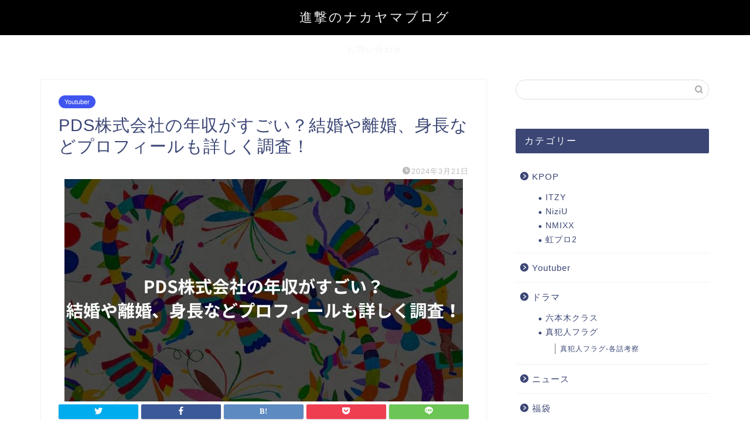

--- FILE ---
content_type: text/html; charset=UTF-8
request_url: https://shingeki-no-nakayama.com/pds-nensyu/
body_size: 28012
content:
<!DOCTYPE html>
<html lang="ja">
<head prefix="og: http://ogp.me/ns# fb: http://ogp.me/ns/fb# article: http://ogp.me/ns/article#">
<meta charset="utf-8">
<meta http-equiv="X-UA-Compatible" content="IE=edge">
<meta name="viewport" content="width=device-width, initial-scale=1">
<!-- ここからOGP -->
<meta property="og:type" content="blog">
<meta property="og:title" content="PDS株式会社の年収がすごい？結婚や離婚、身長などプロフィールも詳しく調査！｜進撃のナカヤマブログ"> 
<meta property="og:url" content="https://shingeki-no-nakayama.com/pds-nensyu/"> 
<meta property="og:description" content="YouTubeチャンネル「PDS株式会社」と聞いてどんなコンセプトで、どんな方達のチャンネルなのか想像することは難しいの"> 
<meta property="og:image" content="https://shingeki-no-nakayama.com/wp-content/uploads/2024/03/PDS株式会社の年収がすごい？結婚や離婚、身長などプロフィールも詳しく調査！.jpg">
<meta property="og:site_name" content="進撃のナカヤマブログ">
<meta property="fb:admins" content="">
<meta name="twitter:card" content="summary">
<!-- ここまでOGP --> 

<meta name="description" itemprop="description" content="YouTubeチャンネル「PDS株式会社」と聞いてどんなコンセプトで、どんな方達のチャンネルなのか想像することは難しいの" >
<link rel="shortcut icon" href="https://shingeki-no-nakayama.com/wp-content/themes/jin/favicon.ico">

<title>PDS株式会社の年収がすごい？結婚や離婚、身長などプロフィールも詳しく調査！ - 進撃のナカヤマブログ</title>

		<!-- All in One SEO 4.1.3.4 -->
		<meta name="description" content="YouTubeチャンネル「PDS株式会社」と聞いてどんなコンセプトで、どんな方達のチャンネルなのか想像することは難しいのではないでしょうか。 チャンネル登録者まさに178万人、YouTube活動13年以上になるこのチャン"/>
		<link rel="canonical" href="https://shingeki-no-nakayama.com/pds-nensyu/" />
		<meta property="og:site_name" content="進撃のナカヤマブログ - Just another WordPress site" />
		<meta property="og:type" content="article" />
		<meta property="og:title" content="PDS株式会社の年収がすごい？結婚や離婚、身長などプロフィールも詳しく調査！ - 進撃のナカヤマブログ" />
		<meta property="og:description" content="YouTubeチャンネル「PDS株式会社」と聞いてどんなコンセプトで、どんな方達のチャンネルなのか想像することは難しいのではないでしょうか。 チャンネル登録者まさに178万人、YouTube活動13年以上になるこのチャン" />
		<meta property="og:url" content="https://shingeki-no-nakayama.com/pds-nensyu/" />
		<meta property="article:published_time" content="2024-03-20T15:10:50Z" />
		<meta property="article:modified_time" content="2024-03-20T15:10:50Z" />
		<meta name="twitter:card" content="summary_large_image" />
		<meta name="twitter:domain" content="shingeki-no-nakayama.com" />
		<meta name="twitter:title" content="PDS株式会社の年収がすごい？結婚や離婚、身長などプロフィールも詳しく調査！ - 進撃のナカヤマブログ" />
		<meta name="twitter:description" content="YouTubeチャンネル「PDS株式会社」と聞いてどんなコンセプトで、どんな方達のチャンネルなのか想像することは難しいのではないでしょうか。 チャンネル登録者まさに178万人、YouTube活動13年以上になるこのチャン" />
		<meta name="twitter:image" content="https://shingeki-no-nakayama.com/wp-content/uploads/2024/03/PDS株式会社の年収がすごい？結婚や離婚、身長などプロフィールも詳しく調査！.jpg" />
		<script type="application/ld+json" class="aioseo-schema">
			{"@context":"https:\/\/schema.org","@graph":[{"@type":"WebSite","@id":"https:\/\/shingeki-no-nakayama.com\/#website","url":"https:\/\/shingeki-no-nakayama.com\/","name":"\u9032\u6483\u306e\u30ca\u30ab\u30e4\u30de\u30d6\u30ed\u30b0","description":"Just another WordPress site","publisher":{"@id":"https:\/\/shingeki-no-nakayama.com\/#organization"}},{"@type":"Organization","@id":"https:\/\/shingeki-no-nakayama.com\/#organization","name":"\u9032\u6483\u306e\u30ca\u30ab\u30e4\u30de\u30d6\u30ed\u30b0","url":"https:\/\/shingeki-no-nakayama.com\/"},{"@type":"BreadcrumbList","@id":"https:\/\/shingeki-no-nakayama.com\/pds-nensyu\/#breadcrumblist","itemListElement":[{"@type":"ListItem","@id":"https:\/\/shingeki-no-nakayama.com\/#listItem","position":"1","item":{"@type":"WebPage","@id":"https:\/\/shingeki-no-nakayama.com\/","name":"\u30db\u30fc\u30e0","description":"Just another WordPress site","url":"https:\/\/shingeki-no-nakayama.com\/"},"nextItem":"https:\/\/shingeki-no-nakayama.com\/pds-nensyu\/#listItem"},{"@type":"ListItem","@id":"https:\/\/shingeki-no-nakayama.com\/pds-nensyu\/#listItem","position":"2","item":{"@type":"WebPage","@id":"https:\/\/shingeki-no-nakayama.com\/pds-nensyu\/","name":"PDS\u682a\u5f0f\u4f1a\u793e\u306e\u5e74\u53ce\u304c\u3059\u3054\u3044\uff1f\u7d50\u5a5a\u3084\u96e2\u5a5a\u3001\u8eab\u9577\u306a\u3069\u30d7\u30ed\u30d5\u30a3\u30fc\u30eb\u3082\u8a73\u3057\u304f\u8abf\u67fb\uff01","description":"YouTube\u30c1\u30e3\u30f3\u30cd\u30eb\u300cPDS\u682a\u5f0f\u4f1a\u793e\u300d\u3068\u805e\u3044\u3066\u3069\u3093\u306a\u30b3\u30f3\u30bb\u30d7\u30c8\u3067\u3001\u3069\u3093\u306a\u65b9\u9054\u306e\u30c1\u30e3\u30f3\u30cd\u30eb\u306a\u306e\u304b\u60f3\u50cf\u3059\u308b\u3053\u3068\u306f\u96e3\u3057\u3044\u306e\u3067\u306f\u306a\u3044\u3067\u3057\u3087\u3046\u304b\u3002 \u30c1\u30e3\u30f3\u30cd\u30eb\u767b\u9332\u8005\u307e\u3055\u306b178\u4e07\u4eba\u3001YouTube\u6d3b\u52d513\u5e74\u4ee5\u4e0a\u306b\u306a\u308b\u3053\u306e\u30c1\u30e3\u30f3","url":"https:\/\/shingeki-no-nakayama.com\/pds-nensyu\/"},"previousItem":"https:\/\/shingeki-no-nakayama.com\/#listItem"}]},{"@type":"Person","@id":"https:\/\/shingeki-no-nakayama.com\/author\/tm90210-san\/#author","url":"https:\/\/shingeki-no-nakayama.com\/author\/tm90210-san\/","name":"tm90210-san","image":{"@type":"ImageObject","@id":"https:\/\/shingeki-no-nakayama.com\/pds-nensyu\/#authorImage","url":"https:\/\/secure.gravatar.com\/avatar\/ccbd785b6db6b14de43f6e377c53cc8c7ce42e127426c8c13a4106048c4164d1?s=96&d=mm&r=g","width":"96","height":"96","caption":"tm90210-san"}},{"@type":"WebPage","@id":"https:\/\/shingeki-no-nakayama.com\/pds-nensyu\/#webpage","url":"https:\/\/shingeki-no-nakayama.com\/pds-nensyu\/","name":"PDS\u682a\u5f0f\u4f1a\u793e\u306e\u5e74\u53ce\u304c\u3059\u3054\u3044\uff1f\u7d50\u5a5a\u3084\u96e2\u5a5a\u3001\u8eab\u9577\u306a\u3069\u30d7\u30ed\u30d5\u30a3\u30fc\u30eb\u3082\u8a73\u3057\u304f\u8abf\u67fb\uff01 - \u9032\u6483\u306e\u30ca\u30ab\u30e4\u30de\u30d6\u30ed\u30b0","description":"YouTube\u30c1\u30e3\u30f3\u30cd\u30eb\u300cPDS\u682a\u5f0f\u4f1a\u793e\u300d\u3068\u805e\u3044\u3066\u3069\u3093\u306a\u30b3\u30f3\u30bb\u30d7\u30c8\u3067\u3001\u3069\u3093\u306a\u65b9\u9054\u306e\u30c1\u30e3\u30f3\u30cd\u30eb\u306a\u306e\u304b\u60f3\u50cf\u3059\u308b\u3053\u3068\u306f\u96e3\u3057\u3044\u306e\u3067\u306f\u306a\u3044\u3067\u3057\u3087\u3046\u304b\u3002 \u30c1\u30e3\u30f3\u30cd\u30eb\u767b\u9332\u8005\u307e\u3055\u306b178\u4e07\u4eba\u3001YouTube\u6d3b\u52d513\u5e74\u4ee5\u4e0a\u306b\u306a\u308b\u3053\u306e\u30c1\u30e3\u30f3","inLanguage":"ja","isPartOf":{"@id":"https:\/\/shingeki-no-nakayama.com\/#website"},"breadcrumb":{"@id":"https:\/\/shingeki-no-nakayama.com\/pds-nensyu\/#breadcrumblist"},"author":"https:\/\/shingeki-no-nakayama.com\/author\/tm90210-san\/#author","creator":"https:\/\/shingeki-no-nakayama.com\/author\/tm90210-san\/#author","image":{"@type":"ImageObject","@id":"https:\/\/shingeki-no-nakayama.com\/#mainImage","url":"https:\/\/shingeki-no-nakayama.com\/wp-content\/uploads\/2024\/03\/PDS\u682a\u5f0f\u4f1a\u793e\u306e\u5e74\u53ce\u304c\u3059\u3054\u3044\uff1f\u7d50\u5a5a\u3084\u96e2\u5a5a\u3001\u8eab\u9577\u306a\u3069\u30d7\u30ed\u30d5\u30a3\u30fc\u30eb\u3082\u8a73\u3057\u304f\u8abf\u67fb\uff01.jpg","width":"680","height":"380"},"primaryImageOfPage":{"@id":"https:\/\/shingeki-no-nakayama.com\/pds-nensyu\/#mainImage"},"datePublished":"2024-03-20T15:10:50+09:00","dateModified":"2024-03-20T15:10:50+09:00"},{"@type":"BlogPosting","@id":"https:\/\/shingeki-no-nakayama.com\/pds-nensyu\/#blogposting","name":"PDS\u682a\u5f0f\u4f1a\u793e\u306e\u5e74\u53ce\u304c\u3059\u3054\u3044\uff1f\u7d50\u5a5a\u3084\u96e2\u5a5a\u3001\u8eab\u9577\u306a\u3069\u30d7\u30ed\u30d5\u30a3\u30fc\u30eb\u3082\u8a73\u3057\u304f\u8abf\u67fb\uff01 - \u9032\u6483\u306e\u30ca\u30ab\u30e4\u30de\u30d6\u30ed\u30b0","description":"YouTube\u30c1\u30e3\u30f3\u30cd\u30eb\u300cPDS\u682a\u5f0f\u4f1a\u793e\u300d\u3068\u805e\u3044\u3066\u3069\u3093\u306a\u30b3\u30f3\u30bb\u30d7\u30c8\u3067\u3001\u3069\u3093\u306a\u65b9\u9054\u306e\u30c1\u30e3\u30f3\u30cd\u30eb\u306a\u306e\u304b\u60f3\u50cf\u3059\u308b\u3053\u3068\u306f\u96e3\u3057\u3044\u306e\u3067\u306f\u306a\u3044\u3067\u3057\u3087\u3046\u304b\u3002 \u30c1\u30e3\u30f3\u30cd\u30eb\u767b\u9332\u8005\u307e\u3055\u306b178\u4e07\u4eba\u3001YouTube\u6d3b\u52d513\u5e74\u4ee5\u4e0a\u306b\u306a\u308b\u3053\u306e\u30c1\u30e3\u30f3","headline":"PDS\u682a\u5f0f\u4f1a\u793e\u306e\u5e74\u53ce\u304c\u3059\u3054\u3044\uff1f\u7d50\u5a5a\u3084\u96e2\u5a5a\u3001\u8eab\u9577\u306a\u3069\u30d7\u30ed\u30d5\u30a3\u30fc\u30eb\u3082\u8a73\u3057\u304f\u8abf\u67fb\uff01","author":{"@id":"https:\/\/shingeki-no-nakayama.com\/author\/tm90210-san\/#author"},"publisher":{"@id":"https:\/\/shingeki-no-nakayama.com\/#organization"},"datePublished":"2024-03-20T15:10:50+09:00","dateModified":"2024-03-20T15:10:50+09:00","articleSection":"Youtuber","mainEntityOfPage":{"@id":"https:\/\/shingeki-no-nakayama.com\/pds-nensyu\/#webpage"},"isPartOf":{"@id":"https:\/\/shingeki-no-nakayama.com\/pds-nensyu\/#webpage"},"image":{"@type":"ImageObject","@id":"https:\/\/shingeki-no-nakayama.com\/#articleImage","url":"https:\/\/shingeki-no-nakayama.com\/wp-content\/uploads\/2024\/03\/PDS\u682a\u5f0f\u4f1a\u793e\u306e\u5e74\u53ce\u304c\u3059\u3054\u3044\uff1f\u7d50\u5a5a\u3084\u96e2\u5a5a\u3001\u8eab\u9577\u306a\u3069\u30d7\u30ed\u30d5\u30a3\u30fc\u30eb\u3082\u8a73\u3057\u304f\u8abf\u67fb\uff01.jpg","width":"680","height":"380"}}]}
		</script>
		<!-- All in One SEO -->

<link rel='dns-prefetch' href='//ajax.googleapis.com' />
<link rel='dns-prefetch' href='//cdnjs.cloudflare.com' />
<link rel='dns-prefetch' href='//use.fontawesome.com' />
<link rel="alternate" type="application/rss+xml" title="進撃のナカヤマブログ &raquo; フィード" href="https://shingeki-no-nakayama.com/feed/" />
<link rel="alternate" type="application/rss+xml" title="進撃のナカヤマブログ &raquo; コメントフィード" href="https://shingeki-no-nakayama.com/comments/feed/" />
<link rel="alternate" type="application/rss+xml" title="進撃のナカヤマブログ &raquo; PDS株式会社の年収がすごい？結婚や離婚、身長などプロフィールも詳しく調査！ のコメントのフィード" href="https://shingeki-no-nakayama.com/pds-nensyu/feed/" />
<link rel="alternate" title="oEmbed (JSON)" type="application/json+oembed" href="https://shingeki-no-nakayama.com/wp-json/oembed/1.0/embed?url=https%3A%2F%2Fshingeki-no-nakayama.com%2Fpds-nensyu%2F" />
<link rel="alternate" title="oEmbed (XML)" type="text/xml+oembed" href="https://shingeki-no-nakayama.com/wp-json/oembed/1.0/embed?url=https%3A%2F%2Fshingeki-no-nakayama.com%2Fpds-nensyu%2F&#038;format=xml" />
<!-- shingeki-no-nakayama.com is managing ads with Advanced Ads 1.37.2 --><script id="shing-ready">
			window.advanced_ads_ready=function(e,a){a=a||"complete";var d=function(e){return"interactive"===a?"loading"!==e:"complete"===e};d(document.readyState)?e():document.addEventListener("readystatechange",(function(a){d(a.target.readyState)&&e()}),{once:"interactive"===a})},window.advanced_ads_ready_queue=window.advanced_ads_ready_queue||[];		</script>
		<style id='wp-img-auto-sizes-contain-inline-css' type='text/css'>
img:is([sizes=auto i],[sizes^="auto," i]){contain-intrinsic-size:3000px 1500px}
/*# sourceURL=wp-img-auto-sizes-contain-inline-css */
</style>
<link rel='stylesheet' id='rtoc_style-css' href='https://shingeki-no-nakayama.com/wp-content/plugins/rich-table-of-content/css/rtoc_style.css?ver=6.9' type='text/css' media='all' />
<style id='wp-emoji-styles-inline-css' type='text/css'>

	img.wp-smiley, img.emoji {
		display: inline !important;
		border: none !important;
		box-shadow: none !important;
		height: 1em !important;
		width: 1em !important;
		margin: 0 0.07em !important;
		vertical-align: -0.1em !important;
		background: none !important;
		padding: 0 !important;
	}
/*# sourceURL=wp-emoji-styles-inline-css */
</style>
<style id='wp-block-library-inline-css' type='text/css'>
:root{--wp-block-synced-color:#7a00df;--wp-block-synced-color--rgb:122,0,223;--wp-bound-block-color:var(--wp-block-synced-color);--wp-editor-canvas-background:#ddd;--wp-admin-theme-color:#007cba;--wp-admin-theme-color--rgb:0,124,186;--wp-admin-theme-color-darker-10:#006ba1;--wp-admin-theme-color-darker-10--rgb:0,107,160.5;--wp-admin-theme-color-darker-20:#005a87;--wp-admin-theme-color-darker-20--rgb:0,90,135;--wp-admin-border-width-focus:2px}@media (min-resolution:192dpi){:root{--wp-admin-border-width-focus:1.5px}}.wp-element-button{cursor:pointer}:root .has-very-light-gray-background-color{background-color:#eee}:root .has-very-dark-gray-background-color{background-color:#313131}:root .has-very-light-gray-color{color:#eee}:root .has-very-dark-gray-color{color:#313131}:root .has-vivid-green-cyan-to-vivid-cyan-blue-gradient-background{background:linear-gradient(135deg,#00d084,#0693e3)}:root .has-purple-crush-gradient-background{background:linear-gradient(135deg,#34e2e4,#4721fb 50%,#ab1dfe)}:root .has-hazy-dawn-gradient-background{background:linear-gradient(135deg,#faaca8,#dad0ec)}:root .has-subdued-olive-gradient-background{background:linear-gradient(135deg,#fafae1,#67a671)}:root .has-atomic-cream-gradient-background{background:linear-gradient(135deg,#fdd79a,#004a59)}:root .has-nightshade-gradient-background{background:linear-gradient(135deg,#330968,#31cdcf)}:root .has-midnight-gradient-background{background:linear-gradient(135deg,#020381,#2874fc)}:root{--wp--preset--font-size--normal:16px;--wp--preset--font-size--huge:42px}.has-regular-font-size{font-size:1em}.has-larger-font-size{font-size:2.625em}.has-normal-font-size{font-size:var(--wp--preset--font-size--normal)}.has-huge-font-size{font-size:var(--wp--preset--font-size--huge)}.has-text-align-center{text-align:center}.has-text-align-left{text-align:left}.has-text-align-right{text-align:right}.has-fit-text{white-space:nowrap!important}#end-resizable-editor-section{display:none}.aligncenter{clear:both}.items-justified-left{justify-content:flex-start}.items-justified-center{justify-content:center}.items-justified-right{justify-content:flex-end}.items-justified-space-between{justify-content:space-between}.screen-reader-text{border:0;clip-path:inset(50%);height:1px;margin:-1px;overflow:hidden;padding:0;position:absolute;width:1px;word-wrap:normal!important}.screen-reader-text:focus{background-color:#ddd;clip-path:none;color:#444;display:block;font-size:1em;height:auto;left:5px;line-height:normal;padding:15px 23px 14px;text-decoration:none;top:5px;width:auto;z-index:100000}html :where(.has-border-color){border-style:solid}html :where([style*=border-top-color]){border-top-style:solid}html :where([style*=border-right-color]){border-right-style:solid}html :where([style*=border-bottom-color]){border-bottom-style:solid}html :where([style*=border-left-color]){border-left-style:solid}html :where([style*=border-width]){border-style:solid}html :where([style*=border-top-width]){border-top-style:solid}html :where([style*=border-right-width]){border-right-style:solid}html :where([style*=border-bottom-width]){border-bottom-style:solid}html :where([style*=border-left-width]){border-left-style:solid}html :where(img[class*=wp-image-]){height:auto;max-width:100%}:where(figure){margin:0 0 1em}html :where(.is-position-sticky){--wp-admin--admin-bar--position-offset:var(--wp-admin--admin-bar--height,0px)}@media screen and (max-width:600px){html :where(.is-position-sticky){--wp-admin--admin-bar--position-offset:0px}}

/*# sourceURL=wp-block-library-inline-css */
</style><style id='global-styles-inline-css' type='text/css'>
:root{--wp--preset--aspect-ratio--square: 1;--wp--preset--aspect-ratio--4-3: 4/3;--wp--preset--aspect-ratio--3-4: 3/4;--wp--preset--aspect-ratio--3-2: 3/2;--wp--preset--aspect-ratio--2-3: 2/3;--wp--preset--aspect-ratio--16-9: 16/9;--wp--preset--aspect-ratio--9-16: 9/16;--wp--preset--color--black: #000000;--wp--preset--color--cyan-bluish-gray: #abb8c3;--wp--preset--color--white: #ffffff;--wp--preset--color--pale-pink: #f78da7;--wp--preset--color--vivid-red: #cf2e2e;--wp--preset--color--luminous-vivid-orange: #ff6900;--wp--preset--color--luminous-vivid-amber: #fcb900;--wp--preset--color--light-green-cyan: #7bdcb5;--wp--preset--color--vivid-green-cyan: #00d084;--wp--preset--color--pale-cyan-blue: #8ed1fc;--wp--preset--color--vivid-cyan-blue: #0693e3;--wp--preset--color--vivid-purple: #9b51e0;--wp--preset--gradient--vivid-cyan-blue-to-vivid-purple: linear-gradient(135deg,rgb(6,147,227) 0%,rgb(155,81,224) 100%);--wp--preset--gradient--light-green-cyan-to-vivid-green-cyan: linear-gradient(135deg,rgb(122,220,180) 0%,rgb(0,208,130) 100%);--wp--preset--gradient--luminous-vivid-amber-to-luminous-vivid-orange: linear-gradient(135deg,rgb(252,185,0) 0%,rgb(255,105,0) 100%);--wp--preset--gradient--luminous-vivid-orange-to-vivid-red: linear-gradient(135deg,rgb(255,105,0) 0%,rgb(207,46,46) 100%);--wp--preset--gradient--very-light-gray-to-cyan-bluish-gray: linear-gradient(135deg,rgb(238,238,238) 0%,rgb(169,184,195) 100%);--wp--preset--gradient--cool-to-warm-spectrum: linear-gradient(135deg,rgb(74,234,220) 0%,rgb(151,120,209) 20%,rgb(207,42,186) 40%,rgb(238,44,130) 60%,rgb(251,105,98) 80%,rgb(254,248,76) 100%);--wp--preset--gradient--blush-light-purple: linear-gradient(135deg,rgb(255,206,236) 0%,rgb(152,150,240) 100%);--wp--preset--gradient--blush-bordeaux: linear-gradient(135deg,rgb(254,205,165) 0%,rgb(254,45,45) 50%,rgb(107,0,62) 100%);--wp--preset--gradient--luminous-dusk: linear-gradient(135deg,rgb(255,203,112) 0%,rgb(199,81,192) 50%,rgb(65,88,208) 100%);--wp--preset--gradient--pale-ocean: linear-gradient(135deg,rgb(255,245,203) 0%,rgb(182,227,212) 50%,rgb(51,167,181) 100%);--wp--preset--gradient--electric-grass: linear-gradient(135deg,rgb(202,248,128) 0%,rgb(113,206,126) 100%);--wp--preset--gradient--midnight: linear-gradient(135deg,rgb(2,3,129) 0%,rgb(40,116,252) 100%);--wp--preset--font-size--small: 13px;--wp--preset--font-size--medium: 20px;--wp--preset--font-size--large: 36px;--wp--preset--font-size--x-large: 42px;--wp--preset--spacing--20: 0.44rem;--wp--preset--spacing--30: 0.67rem;--wp--preset--spacing--40: 1rem;--wp--preset--spacing--50: 1.5rem;--wp--preset--spacing--60: 2.25rem;--wp--preset--spacing--70: 3.38rem;--wp--preset--spacing--80: 5.06rem;--wp--preset--shadow--natural: 6px 6px 9px rgba(0, 0, 0, 0.2);--wp--preset--shadow--deep: 12px 12px 50px rgba(0, 0, 0, 0.4);--wp--preset--shadow--sharp: 6px 6px 0px rgba(0, 0, 0, 0.2);--wp--preset--shadow--outlined: 6px 6px 0px -3px rgb(255, 255, 255), 6px 6px rgb(0, 0, 0);--wp--preset--shadow--crisp: 6px 6px 0px rgb(0, 0, 0);}:where(.is-layout-flex){gap: 0.5em;}:where(.is-layout-grid){gap: 0.5em;}body .is-layout-flex{display: flex;}.is-layout-flex{flex-wrap: wrap;align-items: center;}.is-layout-flex > :is(*, div){margin: 0;}body .is-layout-grid{display: grid;}.is-layout-grid > :is(*, div){margin: 0;}:where(.wp-block-columns.is-layout-flex){gap: 2em;}:where(.wp-block-columns.is-layout-grid){gap: 2em;}:where(.wp-block-post-template.is-layout-flex){gap: 1.25em;}:where(.wp-block-post-template.is-layout-grid){gap: 1.25em;}.has-black-color{color: var(--wp--preset--color--black) !important;}.has-cyan-bluish-gray-color{color: var(--wp--preset--color--cyan-bluish-gray) !important;}.has-white-color{color: var(--wp--preset--color--white) !important;}.has-pale-pink-color{color: var(--wp--preset--color--pale-pink) !important;}.has-vivid-red-color{color: var(--wp--preset--color--vivid-red) !important;}.has-luminous-vivid-orange-color{color: var(--wp--preset--color--luminous-vivid-orange) !important;}.has-luminous-vivid-amber-color{color: var(--wp--preset--color--luminous-vivid-amber) !important;}.has-light-green-cyan-color{color: var(--wp--preset--color--light-green-cyan) !important;}.has-vivid-green-cyan-color{color: var(--wp--preset--color--vivid-green-cyan) !important;}.has-pale-cyan-blue-color{color: var(--wp--preset--color--pale-cyan-blue) !important;}.has-vivid-cyan-blue-color{color: var(--wp--preset--color--vivid-cyan-blue) !important;}.has-vivid-purple-color{color: var(--wp--preset--color--vivid-purple) !important;}.has-black-background-color{background-color: var(--wp--preset--color--black) !important;}.has-cyan-bluish-gray-background-color{background-color: var(--wp--preset--color--cyan-bluish-gray) !important;}.has-white-background-color{background-color: var(--wp--preset--color--white) !important;}.has-pale-pink-background-color{background-color: var(--wp--preset--color--pale-pink) !important;}.has-vivid-red-background-color{background-color: var(--wp--preset--color--vivid-red) !important;}.has-luminous-vivid-orange-background-color{background-color: var(--wp--preset--color--luminous-vivid-orange) !important;}.has-luminous-vivid-amber-background-color{background-color: var(--wp--preset--color--luminous-vivid-amber) !important;}.has-light-green-cyan-background-color{background-color: var(--wp--preset--color--light-green-cyan) !important;}.has-vivid-green-cyan-background-color{background-color: var(--wp--preset--color--vivid-green-cyan) !important;}.has-pale-cyan-blue-background-color{background-color: var(--wp--preset--color--pale-cyan-blue) !important;}.has-vivid-cyan-blue-background-color{background-color: var(--wp--preset--color--vivid-cyan-blue) !important;}.has-vivid-purple-background-color{background-color: var(--wp--preset--color--vivid-purple) !important;}.has-black-border-color{border-color: var(--wp--preset--color--black) !important;}.has-cyan-bluish-gray-border-color{border-color: var(--wp--preset--color--cyan-bluish-gray) !important;}.has-white-border-color{border-color: var(--wp--preset--color--white) !important;}.has-pale-pink-border-color{border-color: var(--wp--preset--color--pale-pink) !important;}.has-vivid-red-border-color{border-color: var(--wp--preset--color--vivid-red) !important;}.has-luminous-vivid-orange-border-color{border-color: var(--wp--preset--color--luminous-vivid-orange) !important;}.has-luminous-vivid-amber-border-color{border-color: var(--wp--preset--color--luminous-vivid-amber) !important;}.has-light-green-cyan-border-color{border-color: var(--wp--preset--color--light-green-cyan) !important;}.has-vivid-green-cyan-border-color{border-color: var(--wp--preset--color--vivid-green-cyan) !important;}.has-pale-cyan-blue-border-color{border-color: var(--wp--preset--color--pale-cyan-blue) !important;}.has-vivid-cyan-blue-border-color{border-color: var(--wp--preset--color--vivid-cyan-blue) !important;}.has-vivid-purple-border-color{border-color: var(--wp--preset--color--vivid-purple) !important;}.has-vivid-cyan-blue-to-vivid-purple-gradient-background{background: var(--wp--preset--gradient--vivid-cyan-blue-to-vivid-purple) !important;}.has-light-green-cyan-to-vivid-green-cyan-gradient-background{background: var(--wp--preset--gradient--light-green-cyan-to-vivid-green-cyan) !important;}.has-luminous-vivid-amber-to-luminous-vivid-orange-gradient-background{background: var(--wp--preset--gradient--luminous-vivid-amber-to-luminous-vivid-orange) !important;}.has-luminous-vivid-orange-to-vivid-red-gradient-background{background: var(--wp--preset--gradient--luminous-vivid-orange-to-vivid-red) !important;}.has-very-light-gray-to-cyan-bluish-gray-gradient-background{background: var(--wp--preset--gradient--very-light-gray-to-cyan-bluish-gray) !important;}.has-cool-to-warm-spectrum-gradient-background{background: var(--wp--preset--gradient--cool-to-warm-spectrum) !important;}.has-blush-light-purple-gradient-background{background: var(--wp--preset--gradient--blush-light-purple) !important;}.has-blush-bordeaux-gradient-background{background: var(--wp--preset--gradient--blush-bordeaux) !important;}.has-luminous-dusk-gradient-background{background: var(--wp--preset--gradient--luminous-dusk) !important;}.has-pale-ocean-gradient-background{background: var(--wp--preset--gradient--pale-ocean) !important;}.has-electric-grass-gradient-background{background: var(--wp--preset--gradient--electric-grass) !important;}.has-midnight-gradient-background{background: var(--wp--preset--gradient--midnight) !important;}.has-small-font-size{font-size: var(--wp--preset--font-size--small) !important;}.has-medium-font-size{font-size: var(--wp--preset--font-size--medium) !important;}.has-large-font-size{font-size: var(--wp--preset--font-size--large) !important;}.has-x-large-font-size{font-size: var(--wp--preset--font-size--x-large) !important;}
/*# sourceURL=global-styles-inline-css */
</style>

<style id='classic-theme-styles-inline-css' type='text/css'>
/*! This file is auto-generated */
.wp-block-button__link{color:#fff;background-color:#32373c;border-radius:9999px;box-shadow:none;text-decoration:none;padding:calc(.667em + 2px) calc(1.333em + 2px);font-size:1.125em}.wp-block-file__button{background:#32373c;color:#fff;text-decoration:none}
/*# sourceURL=/wp-includes/css/classic-themes.min.css */
</style>
<link rel='stylesheet' id='contact-form-7-css' href='https://shingeki-no-nakayama.com/wp-content/plugins/contact-form-7/includes/css/styles.css?ver=5.4.2' type='text/css' media='all' />
<link rel='stylesheet' id='wordpress-popular-posts-css-css' href='https://shingeki-no-nakayama.com/wp-content/plugins/wordpress-popular-posts/assets/css/wpp.css?ver=5.4.2' type='text/css' media='all' />
<link rel='stylesheet' id='yyi_rinker_stylesheet-css' href='https://shingeki-no-nakayama.com/wp-content/plugins/yyi-rinker/css/style.css?v=1.1.3&#038;ver=6.9' type='text/css' media='all' />
<link rel='stylesheet' id='parent-style-css' href='https://shingeki-no-nakayama.com/wp-content/themes/jin/style.css?ver=6.9' type='text/css' media='all' />
<link rel='stylesheet' id='theme-style-css' href='https://shingeki-no-nakayama.com/wp-content/themes/jin-child/style.css?ver=6.9' type='text/css' media='all' />
<link rel='stylesheet' id='fontawesome-style-css' href='https://use.fontawesome.com/releases/v5.6.3/css/all.css?ver=6.9' type='text/css' media='all' />
<link rel='stylesheet' id='swiper-style-css' href='https://cdnjs.cloudflare.com/ajax/libs/Swiper/4.0.7/css/swiper.min.css?ver=6.9' type='text/css' media='all' />
<script type="application/json" id="wpp-json">
/* <![CDATA[ */
{"sampling_active":0,"sampling_rate":100,"ajax_url":"https:\/\/shingeki-no-nakayama.com\/wp-json\/wordpress-popular-posts\/v1\/popular-posts","api_url":"https:\/\/shingeki-no-nakayama.com\/wp-json\/wordpress-popular-posts","ID":18337,"token":"7df53c9a0f","lang":0,"debug":0}
//# sourceURL=wpp-json
/* ]]> */
</script>
<script type="text/javascript" src="https://shingeki-no-nakayama.com/wp-content/plugins/wordpress-popular-posts/assets/js/wpp.min.js?ver=5.4.2" id="wpp-js-js"></script>
<link rel="https://api.w.org/" href="https://shingeki-no-nakayama.com/wp-json/" /><link rel="alternate" title="JSON" type="application/json" href="https://shingeki-no-nakayama.com/wp-json/wp/v2/posts/18337" /><link rel='shortlink' href='https://shingeki-no-nakayama.com/?p=18337' />
        <style>
            @-webkit-keyframes bgslide {
                from {
                    background-position-x: 0;
                }
                to {
                    background-position-x: -200%;
                }
            }

            @keyframes bgslide {
                    from {
                        background-position-x: 0;
                    }
                    to {
                        background-position-x: -200%;
                    }
            }

            .wpp-widget-placeholder {
                margin: 0 auto;
                width: 60px;
                height: 3px;
                background: #dd3737;
                background: -webkit-gradient(linear, left top, right top, from(#dd3737), color-stop(10%, #571313), to(#dd3737));
                background: linear-gradient(90deg, #dd3737 0%, #571313 10%, #dd3737 100%);
                background-size: 200% auto;
                border-radius: 3px;
                -webkit-animation: bgslide 1s infinite linear;
                animation: bgslide 1s infinite linear;
            }
        </style>
        <style>
div.yyi-rinker-contents.yyi-rinker-design-tate  div.yyi-rinker-box{
    flex-direction: column;
}

div.yyi-rinker-contents.yyi-rinker-design-slim div.yyi-rinker-box .yyi-rinker-links {
    flex-direction: column;
}

div.yyi-rinker-contents.yyi-rinker-design-slim div.yyi-rinker-info {
    width: 100%;
}

div.yyi-rinker-contents.yyi-rinker-design-slim .yyi-rinker-title {
    text-align: center;
}

div.yyi-rinker-contents.yyi-rinker-design-slim .yyi-rinker-links {
    text-align: center;
}
div.yyi-rinker-contents.yyi-rinker-design-slim .yyi-rinker-image {

    margin: auto;
}

div.yyi-rinker-contents.yyi-rinker-design-slim div.yyi-rinker-info ul.yyi-rinker-links li {
	align-self: stretch;
}
div.yyi-rinker-contents.yyi-rinker-design-slim div.yyi-rinker-box div.yyi-rinker-info {
	padding: 0;
}
div.yyi-rinker-contents.yyi-rinker-design-slim div.yyi-rinker-box {
	flex-direction: column;
	padding: 14px 5px 0;
}

.yyi-rinker-design-slim div.yyi-rinker-box div.yyi-rinker-info {
	text-align: center;
}

.yyi-rinker-design-slim div.price-box span.price {
	display: block;
}

div.yyi-rinker-contents.yyi-rinker-design-slim div.yyi-rinker-info div.yyi-rinker-title a{
	font-size:16px;
}

div.yyi-rinker-contents.yyi-rinker-design-slim ul.yyi-rinker-links li.amazonkindlelink:before,  div.yyi-rinker-contents.yyi-rinker-design-slim ul.yyi-rinker-links li.amazonlink:before,  div.yyi-rinker-contents.yyi-rinker-design-slim ul.yyi-rinker-links li.rakutenlink:before,  div.yyi-rinker-contents.yyi-rinker-design-slim ul.yyi-rinker-links li.yahoolink:before {
	font-size:12px;
}

div.yyi-rinker-contents.yyi-rinker-design-slim ul.yyi-rinker-links li a {
	font-size: 13px;
}
.entry-content ul.yyi-rinker-links li {
	padding: 0;
}

				</style>	<style type="text/css">
		#wrapper{
							background-color: #fff;
				background-image: url();
					}
		.related-entry-headline-text span:before,
		#comment-title span:before,
		#reply-title span:before{
			background-color: #3b4675;
			border-color: #3b4675!important;
		}
		
		#breadcrumb:after,
		#page-top a{	
			background-color: #3b4675;
		}
				footer{
			background-color: #3b4675;
		}
		.footer-inner a,
		#copyright,
		#copyright-center{
			border-color: #fff!important;
			color: #fff!important;
		}
		#footer-widget-area
		{
			border-color: #fff!important;
		}
				.page-top-footer a{
			color: #3b4675!important;
		}
				#breadcrumb ul li,
		#breadcrumb ul li a{
			color: #3b4675!important;
		}
		
		body,
		a,
		a:link,
		a:visited,
		.my-profile,
		.widgettitle,
		.tabBtn-mag label{
			color: #3b4675;
		}
		a:hover{
			color: #008db7;
		}
						.widget_nav_menu ul > li > a:before,
		.widget_categories ul > li > a:before,
		.widget_pages ul > li > a:before,
		.widget_recent_entries ul > li > a:before,
		.widget_archive ul > li > a:before,
		.widget_archive form:after,
		.widget_categories form:after,
		.widget_nav_menu ul > li > ul.sub-menu > li > a:before,
		.widget_categories ul > li > .children > li > a:before,
		.widget_pages ul > li > .children > li > a:before,
		.widget_nav_menu ul > li > ul.sub-menu > li > ul.sub-menu li > a:before,
		.widget_categories ul > li > .children > li > .children li > a:before,
		.widget_pages ul > li > .children > li > .children li > a:before{
			color: #3b4675;
		}
		.widget_nav_menu ul .sub-menu .sub-menu li a:before{
			background-color: #3b4675!important;
		}
		footer .footer-widget,
		footer .footer-widget a,
		footer .footer-widget ul li,
		.footer-widget.widget_nav_menu ul > li > a:before,
		.footer-widget.widget_categories ul > li > a:before,
		.footer-widget.widget_recent_entries ul > li > a:before,
		.footer-widget.widget_pages ul > li > a:before,
		.footer-widget.widget_archive ul > li > a:before,
		footer .widget_tag_cloud .tagcloud a:before{
			color: #fff!important;
			border-color: #fff!important;
		}
		footer .footer-widget .widgettitle{
			color: #fff!important;
			border-color: #4055ef!important;
		}
		footer .widget_nav_menu ul .children .children li a:before,
		footer .widget_categories ul .children .children li a:before,
		footer .widget_nav_menu ul .sub-menu .sub-menu li a:before{
			background-color: #fff!important;
		}
		#drawernav a:hover,
		.post-list-title,
		#prev-next p,
		#toc_container .toc_list li a{
			color: #3b4675!important;
		}
		
		#header-box{
			background-color: #000000;
		}
						@media (min-width: 768px) {
		#header-box .header-box10-bg:before,
		#header-box .header-box11-bg:before{
			border-radius: 2px;
		}
		}
										@media (min-width: 768px) {
			.top-image-meta{
				margin-top: calc(0px - 30px);
			}
		}
		@media (min-width: 1200px) {
			.top-image-meta{
				margin-top: calc(0px);
			}
		}
				.pickup-contents:before{
			background-color: #000000!important;
		}
		
		.main-image-text{
			color: #555;
		}
		.main-image-text-sub{
			color: #555;
		}
		
				@media (min-width: 481px) {
			#site-info{
				padding-top: 15px!important;
				padding-bottom: 15px!important;
			}
		}
		
		#site-info span a{
			color: #f4f4f4!important;
		}
		
				#headmenu .headsns .line a svg{
			fill: #f4f4f4!important;
		}
		#headmenu .headsns a,
		#headmenu{
			color: #f4f4f4!important;
			border-color:#f4f4f4!important;
		}
						.profile-follow .line-sns a svg{
			fill: #3b4675!important;
		}
		.profile-follow .line-sns a:hover svg{
			fill: #4055ef!important;
		}
		.profile-follow a{
			color: #3b4675!important;
			border-color:#3b4675!important;
		}
		.profile-follow a:hover,
		#headmenu .headsns a:hover{
			color:#4055ef!important;
			border-color:#4055ef!important;
		}
				.search-box:hover{
			color:#4055ef!important;
			border-color:#4055ef!important;
		}
				#header #headmenu .headsns .line a:hover svg{
			fill:#4055ef!important;
		}
		.cps-icon-bar,
		#navtoggle:checked + .sp-menu-open .cps-icon-bar{
			background-color: #f4f4f4;
		}
		#nav-container{
			background-color: #fff;
		}
		.menu-box .menu-item svg{
			fill:#f4f4f4;
		}
		#drawernav ul.menu-box > li > a,
		#drawernav2 ul.menu-box > li > a,
		#drawernav3 ul.menu-box > li > a,
		#drawernav4 ul.menu-box > li > a,
		#drawernav5 ul.menu-box > li > a,
		#drawernav ul.menu-box > li.menu-item-has-children:after,
		#drawernav2 ul.menu-box > li.menu-item-has-children:after,
		#drawernav3 ul.menu-box > li.menu-item-has-children:after,
		#drawernav4 ul.menu-box > li.menu-item-has-children:after,
		#drawernav5 ul.menu-box > li.menu-item-has-children:after{
			color: #f4f4f4!important;
		}
		#drawernav ul.menu-box li a,
		#drawernav2 ul.menu-box li a,
		#drawernav3 ul.menu-box li a,
		#drawernav4 ul.menu-box li a,
		#drawernav5 ul.menu-box li a{
			font-size: 14px!important;
		}
		#drawernav3 ul.menu-box > li{
			color: #3b4675!important;
		}
		#drawernav4 .menu-box > .menu-item > a:after,
		#drawernav3 .menu-box > .menu-item > a:after,
		#drawernav .menu-box > .menu-item > a:after{
			background-color: #f4f4f4!important;
		}
		#drawernav2 .menu-box > .menu-item:hover,
		#drawernav5 .menu-box > .menu-item:hover{
			border-top-color: #3b4675!important;
		}
				.cps-info-bar a{
			background-color: #ffcd44!important;
		}
				@media (min-width: 768px) {
			.post-list-mag .post-list-item:not(:nth-child(2n)){
				margin-right: 2.6%;
			}
		}
				@media (min-width: 768px) {
			#tab-1:checked ~ .tabBtn-mag li [for="tab-1"]:after,
			#tab-2:checked ~ .tabBtn-mag li [for="tab-2"]:after,
			#tab-3:checked ~ .tabBtn-mag li [for="tab-3"]:after,
			#tab-4:checked ~ .tabBtn-mag li [for="tab-4"]:after{
				border-top-color: #3b4675!important;
			}
			.tabBtn-mag label{
				border-bottom-color: #3b4675!important;
			}
		}
		#tab-1:checked ~ .tabBtn-mag li [for="tab-1"],
		#tab-2:checked ~ .tabBtn-mag li [for="tab-2"],
		#tab-3:checked ~ .tabBtn-mag li [for="tab-3"],
		#tab-4:checked ~ .tabBtn-mag li [for="tab-4"],
		#prev-next a.next:after,
		#prev-next a.prev:after,
		.more-cat-button a:hover span:before{
			background-color: #3b4675!important;
		}
		

		.swiper-slide .post-list-cat,
		.post-list-mag .post-list-cat,
		.post-list-mag3col .post-list-cat,
		.post-list-mag-sp1col .post-list-cat,
		.swiper-pagination-bullet-active,
		.pickup-cat,
		.post-list .post-list-cat,
		#breadcrumb .bcHome a:hover span:before,
		.popular-item:nth-child(1) .pop-num,
		.popular-item:nth-child(2) .pop-num,
		.popular-item:nth-child(3) .pop-num{
			background-color: #4055ef!important;
		}
		.sidebar-btn a,
		.profile-sns-menu{
			background-color: #4055ef!important;
		}
		.sp-sns-menu a,
		.pickup-contents-box a:hover .pickup-title{
			border-color: #3b4675!important;
			color: #3b4675!important;
		}
				.pro-line svg{
			fill: #3b4675!important;
		}
		.cps-post-cat a,
		.meta-cat,
		.popular-cat{
			background-color: #4055ef!important;
			border-color: #4055ef!important;
		}
		.tagicon,
		.tag-box a,
		#toc_container .toc_list > li,
		#toc_container .toc_title{
			color: #3b4675!important;
		}
		.widget_tag_cloud a::before{
			color: #3b4675!important;
		}
		.tag-box a,
		#toc_container:before{
			border-color: #3b4675!important;
		}
		.cps-post-cat a:hover{
			color: #008db7!important;
		}
		.pagination li:not([class*="current"]) a:hover,
		.widget_tag_cloud a:hover{
			background-color: #3b4675!important;
		}
		.pagination li:not([class*="current"]) a:hover{
			opacity: 0.5!important;
		}
		.pagination li.current a{
			background-color: #3b4675!important;
			border-color: #3b4675!important;
		}
		.nextpage a:hover span {
			color: #3b4675!important;
			border-color: #3b4675!important;
		}
		.cta-content:before{
			background-color: #6FBFCA!important;
		}
		.cta-text,
		.info-title{
			color: #fff!important;
		}
		#footer-widget-area.footer_style1 .widgettitle{
			border-color: #4055ef!important;
		}
		.sidebar_style1 .widgettitle,
		.sidebar_style5 .widgettitle{
			border-color: #3b4675!important;
		}
		.sidebar_style2 .widgettitle,
		.sidebar_style4 .widgettitle,
		.sidebar_style6 .widgettitle,
		#home-bottom-widget .widgettitle,
		#home-top-widget .widgettitle,
		#post-bottom-widget .widgettitle,
		#post-top-widget .widgettitle{
			background-color: #3b4675!important;
		}
		#home-bottom-widget .widget_search .search-box input[type="submit"],
		#home-top-widget .widget_search .search-box input[type="submit"],
		#post-bottom-widget .widget_search .search-box input[type="submit"],
		#post-top-widget .widget_search .search-box input[type="submit"]{
			background-color: #4055ef!important;
		}
		
		.tn-logo-size{
			font-size: 160%!important;
		}
		@media (min-width: 481px) {
		.tn-logo-size img{
			width: calc(160%*0.5)!important;
		}
		}
		@media (min-width: 768px) {
		.tn-logo-size img{
			width: calc(160%*2.2)!important;
		}
		}
		@media (min-width: 1200px) {
		.tn-logo-size img{
			width: 160%!important;
		}
		}
		.sp-logo-size{
			font-size: 100%!important;
		}
		.sp-logo-size img{
			width: 100%!important;
		}
				.cps-post-main ul > li:before,
		.cps-post-main ol > li:before{
			background-color: #4055ef!important;
		}
		.profile-card .profile-title{
			background-color: #3b4675!important;
		}
		.profile-card{
			border-color: #3b4675!important;
		}
		.cps-post-main a{
			color:#008db7;
		}
		.cps-post-main .marker{
			background: -webkit-linear-gradient( transparent 60%, #ffcedb 0% ) ;
			background: linear-gradient( transparent 60%, #ffcedb 0% ) ;
		}
		.cps-post-main .marker2{
			background: -webkit-linear-gradient( transparent 60%, #a9eaf2 0% ) ;
			background: linear-gradient( transparent 60%, #a9eaf2 0% ) ;
		}
		.cps-post-main .jic-sc{
			color:#e9546b;
		}
		
		
		.simple-box1{
			border-color:#ef9b9b!important;
		}
		.simple-box2{
			border-color:#f2bf7d!important;
		}
		.simple-box3{
			border-color:#b5e28a!important;
		}
		.simple-box4{
			border-color:#7badd8!important;
		}
		.simple-box4:before{
			background-color: #7badd8;
		}
		.simple-box5{
			border-color:#e896c7!important;
		}
		.simple-box5:before{
			background-color: #e896c7;
		}
		.simple-box6{
			background-color:#fffdef!important;
		}
		.simple-box7{
			border-color:#def1f9!important;
		}
		.simple-box7:before{
			background-color:#def1f9!important;
		}
		.simple-box8{
			border-color:#96ddc1!important;
		}
		.simple-box8:before{
			background-color:#96ddc1!important;
		}
		.simple-box9:before{
			background-color:#e1c0e8!important;
		}
				.simple-box9:after{
			border-color:#e1c0e8 #e1c0e8 #fff #fff!important;
		}
				
		.kaisetsu-box1:before,
		.kaisetsu-box1-title{
			background-color:#ffb49e!important;
		}
		.kaisetsu-box2{
			border-color:#89c2f4!important;
		}
		.kaisetsu-box2-title{
			background-color:#89c2f4!important;
		}
		.kaisetsu-box4{
			border-color:#ea91a9!important;
		}
		.kaisetsu-box4-title{
			background-color:#ea91a9!important;
		}
		.kaisetsu-box5:before{
			background-color:#57b3ba!important;
		}
		.kaisetsu-box5-title{
			background-color:#57b3ba!important;
		}
		
		.concept-box1{
			border-color:#85db8f!important;
		}
		.concept-box1:after{
			background-color:#85db8f!important;
		}
		.concept-box1:before{
			content:"ポイント"!important;
			color:#85db8f!important;
		}
		.concept-box2{
			border-color:#f7cf6a!important;
		}
		.concept-box2:after{
			background-color:#f7cf6a!important;
		}
		.concept-box2:before{
			content:"注意点"!important;
			color:#f7cf6a!important;
		}
		.concept-box3{
			border-color:#86cee8!important;
		}
		.concept-box3:after{
			background-color:#86cee8!important;
		}
		.concept-box3:before{
			content:"良い例"!important;
			color:#86cee8!important;
		}
		.concept-box4{
			border-color:#ed8989!important;
		}
		.concept-box4:after{
			background-color:#ed8989!important;
		}
		.concept-box4:before{
			content:"悪い例"!important;
			color:#ed8989!important;
		}
		.concept-box5{
			border-color:#9e9e9e!important;
		}
		.concept-box5:after{
			background-color:#9e9e9e!important;
		}
		.concept-box5:before{
			content:"参考"!important;
			color:#9e9e9e!important;
		}
		.concept-box6{
			border-color:#8eaced!important;
		}
		.concept-box6:after{
			background-color:#8eaced!important;
		}
		.concept-box6:before{
			content:"メモ"!important;
			color:#8eaced!important;
		}
		
		.innerlink-box1,
		.blog-card{
			border-color:#73bc9b!important;
		}
		.innerlink-box1-title{
			background-color:#73bc9b!important;
			border-color:#73bc9b!important;
		}
		.innerlink-box1:before,
		.blog-card-hl-box{
			background-color:#73bc9b!important;
		}
				
		.jin-ac-box01-title::after{
			color: #3b4675;
		}
		
		.color-button01 a,
		.color-button01 a:hover,
		.color-button01:before{
			background-color: #008db7!important;
		}
		.top-image-btn-color a,
		.top-image-btn-color a:hover,
		.top-image-btn-color:before{
			background-color: #ffcd44!important;
		}
		.color-button02 a,
		.color-button02 a:hover,
		.color-button02:before{
			background-color: #d9333f!important;
		}
		
		.color-button01-big a,
		.color-button01-big a:hover,
		.color-button01-big:before{
			background-color: #3296d1!important;
		}
		.color-button01-big a,
		.color-button01-big:before{
			border-radius: 5px!important;
		}
		.color-button01-big a{
			padding-top: 20px!important;
			padding-bottom: 20px!important;
		}
		
		.color-button02-big a,
		.color-button02-big a:hover,
		.color-button02-big:before{
			background-color: #83d159!important;
		}
		.color-button02-big a,
		.color-button02-big:before{
			border-radius: 5px!important;
		}
		.color-button02-big a{
			padding-top: 20px!important;
			padding-bottom: 20px!important;
		}
				.color-button01-big{
			width: 75%!important;
		}
		.color-button02-big{
			width: 75%!important;
		}
				
		
					.top-image-btn-color:before,
			.color-button01:before,
			.color-button02:before,
			.color-button01-big:before,
			.color-button02-big:before{
				bottom: -1px;
				left: -1px;
				width: 100%;
				height: 100%;
				border-radius: 6px;
				box-shadow: 0px 1px 5px 0px rgba(0, 0, 0, 0.25);
				-webkit-transition: all .4s;
				transition: all .4s;
			}
			.top-image-btn-color a:hover,
			.color-button01 a:hover,
			.color-button02 a:hover,
			.color-button01-big a:hover,
			.color-button02-big a:hover{
				-webkit-transform: translateY(2px);
				transform: translateY(2px);
				-webkit-filter: brightness(0.95);
				 filter: brightness(0.95);
			}
			.top-image-btn-color:hover:before,
			.color-button01:hover:before,
			.color-button02:hover:before,
			.color-button01-big:hover:before,
			.color-button02-big:hover:before{
				-webkit-transform: translateY(2px);
				transform: translateY(2px);
				box-shadow: none!important;
			}
				
		.h2-style01 h2,
		.h2-style02 h2:before,
		.h2-style03 h2,
		.h2-style04 h2:before,
		.h2-style05 h2,
		.h2-style07 h2:before,
		.h2-style07 h2:after,
		.h3-style03 h3:before,
		.h3-style02 h3:before,
		.h3-style05 h3:before,
		.h3-style07 h3:before,
		.h2-style08 h2:after,
		.h2-style10 h2:before,
		.h2-style10 h2:after,
		.h3-style02 h3:after,
		.h4-style02 h4:before{
			background-color: #3b4675!important;
		}
		.h3-style01 h3,
		.h3-style04 h3,
		.h3-style05 h3,
		.h3-style06 h3,
		.h4-style01 h4,
		.h2-style02 h2,
		.h2-style08 h2,
		.h2-style08 h2:before,
		.h2-style09 h2,
		.h4-style03 h4{
			border-color: #3b4675!important;
		}
		.h2-style05 h2:before{
			border-top-color: #3b4675!important;
		}
		.h2-style06 h2:before,
		.sidebar_style3 .widgettitle:after{
			background-image: linear-gradient(
				-45deg,
				transparent 25%,
				#3b4675 25%,
				#3b4675 50%,
				transparent 50%,
				transparent 75%,
				#3b4675 75%,
				#3b4675			);
		}
				.jin-h2-icons.h2-style02 h2 .jic:before,
		.jin-h2-icons.h2-style04 h2 .jic:before,
		.jin-h2-icons.h2-style06 h2 .jic:before,
		.jin-h2-icons.h2-style07 h2 .jic:before,
		.jin-h2-icons.h2-style08 h2 .jic:before,
		.jin-h2-icons.h2-style09 h2 .jic:before,
		.jin-h2-icons.h2-style10 h2 .jic:before,
		.jin-h3-icons.h3-style01 h3 .jic:before,
		.jin-h3-icons.h3-style02 h3 .jic:before,
		.jin-h3-icons.h3-style03 h3 .jic:before,
		.jin-h3-icons.h3-style04 h3 .jic:before,
		.jin-h3-icons.h3-style05 h3 .jic:before,
		.jin-h3-icons.h3-style06 h3 .jic:before,
		.jin-h3-icons.h3-style07 h3 .jic:before,
		.jin-h4-icons.h4-style01 h4 .jic:before,
		.jin-h4-icons.h4-style02 h4 .jic:before,
		.jin-h4-icons.h4-style03 h4 .jic:before,
		.jin-h4-icons.h4-style04 h4 .jic:before{
			color:#3b4675;
		}
		
		@media all and (-ms-high-contrast:none){
			*::-ms-backdrop, .color-button01:before,
			.color-button02:before,
			.color-button01-big:before,
			.color-button02-big:before{
				background-color: #595857!important;
			}
		}
		
		.jin-lp-h2 h2,
		.jin-lp-h2 h2{
			background-color: transparent!important;
			border-color: transparent!important;
			color: #3b4675!important;
		}
		.jincolumn-h3style2{
			border-color:#3b4675!important;
		}
		.jinlph2-style1 h2:first-letter{
			color:#3b4675!important;
		}
		.jinlph2-style2 h2,
		.jinlph2-style3 h2{
			border-color:#3b4675!important;
		}
		.jin-photo-title .jin-fusen1-down,
		.jin-photo-title .jin-fusen1-even,
		.jin-photo-title .jin-fusen1-up{
			border-left-color:#3b4675;
		}
		.jin-photo-title .jin-fusen2,
		.jin-photo-title .jin-fusen3{
			background-color:#3b4675;
		}
		.jin-photo-title .jin-fusen2:before,
		.jin-photo-title .jin-fusen3:before {
			border-top-color: #3b4675;
		}
		.has-huge-font-size{
			font-size:42px!important;
		}
		.has-large-font-size{
			font-size:36px!important;
		}
		.has-medium-font-size{
			font-size:20px!important;
		}
		.has-normal-font-size{
			font-size:16px!important;
		}
		.has-small-font-size{
			font-size:13px!important;
		}
		
		
	</style>

<!-- BEGIN: WP Social Bookmarking Light HEAD --><script>
    (function (d, s, id) {
        var js, fjs = d.getElementsByTagName(s)[0];
        if (d.getElementById(id)) return;
        js = d.createElement(s);
        js.id = id;
        js.src = "//connect.facebook.net/en_US/sdk.js#xfbml=1&version=v2.7";
        fjs.parentNode.insertBefore(js, fjs);
    }(document, 'script', 'facebook-jssdk'));
</script>
<style type="text/css">.wp_social_bookmarking_light{
    border: 0 !important;
    padding: 10px 0 20px 0 !important;
    margin: 0 !important;
}
.wp_social_bookmarking_light div{
    float: left !important;
    border: 0 !important;
    padding: 0 !important;
    margin: 0 5px 0px 0 !important;
    min-height: 30px !important;
    line-height: 18px !important;
    text-indent: 0 !important;
}
.wp_social_bookmarking_light img{
    border: 0 !important;
    padding: 0;
    margin: 0;
    vertical-align: top !important;
}
.wp_social_bookmarking_light_clear{
    clear: both !important;
}
#fb-root{
    display: none;
}
.wsbl_facebook_like iframe{
    max-width: none !important;
}
.wsbl_pinterest a{
    border: 0px !important;
}
</style>
<!-- END: WP Social Bookmarking Light HEAD -->
	<style type="text/css">
		/*<!-- rtoc -->*/
		.rtoc-mokuji-content {
			background-color: #ffffff;
		}

		.rtoc-mokuji-content.frame1 {
			border: 1px solid #3f9cff;
		}

		.rtoc-mokuji-content #rtoc-mokuji-title {
			color: #3f9cff;
		}

		.rtoc-mokuji-content .rtoc-mokuji li>a {
			color: #555555;
		}

		.rtoc-mokuji-content .mokuji_ul.level-1>.rtoc-item::before {
			background-color: #3f9cff !important;
		}

		.rtoc-mokuji-content .mokuji_ul.level-2>.rtoc-item::before {
			background-color: #3f9cff !important;
		}

		.rtoc-mokuji-content.frame2::before,
		.rtoc-mokuji-content.frame3,
		.rtoc-mokuji-content.frame4,
		.rtoc-mokuji-content.frame5 {
			border-color: #3f9cff;
		}

		.rtoc-mokuji-content.frame5::before,
		.rtoc-mokuji-content.frame5::after {
			background-color: #3f9cff;
		}

		.cls-1,
		.cls-2 {
			stroke: #3f9cff;
		}

		.rtoc-mokuji-content .decimal_ol.level-2>.rtoc-item::before,
		.rtoc-mokuji-content .mokuji_ol>.rtoc-item::before {
			color: #3f9cff;
		}

		.rtoc-mokuji-content .decimal_ol>.rtoc-item::after {
			background-color: #3f9cff;
		}

		.rtoc-mokuji-content .decimal_ol>.rtoc-item::before {
			color: #3f9cff;
		}

		/*addon6*/
		#rtoc-mokuji-wrapper.addon6 #rtoc-mokuji-title span .cls-1,
		#rtoc-mokuji-wrapper.addon6 #rtoc-mokuji-title span .cls-2 {
			stroke: #3f9cff !important;
		}

		#rtoc-mokuji-wrapper.addon6 .rtoc-mokuji.level-1>.rtoc-item {
			border-color: #3f9cff;
		}

		#rtoc-mokuji-wrapper.addon6 .rtoc-mokuji.level-1 .rtoc-mokuji.level-2 {
			border-color: #3f9cff		}

		/*addon7*/
		#rtoc-mokuji-wrapper.addon7 .rtoc-mokuji.level-1 .rtoc-chapter .rtoc-chapter-text {
			color: #3f9cff;
		}

		#rtoc-mokuji-wrapper.addon7 .rtoc-mokuji.level-1>.rtoc-item::before {
			background-color: #3f9cff !important;
		}

		#rtoc-mokuji-wrapper.addon7 .rtoc-mokuji.level-1>.rtoc-item .rtoc-mokuji.level-2 {
			border-color: #3f9cff;
		}

		/*rtoc_return*/
		#rtoc_return a::before {
			background-image: url(https://shingeki-no-nakayama.com/wp-content/plugins/rich-table-of-content/include/../img/rtoc_return.png);
		}

		#rtoc_return a {
			background-color: #3f9cff !important;
		}
	</style>
	<script  async src="https://pagead2.googlesyndication.com/pagead/js/adsbygoogle.js?client=ca-pub-5056003290539895" crossorigin="anonymous"></script>		<style type="text/css" id="wp-custom-css">
			/* —– 可愛い蛍光下線（ピンク） —– */

.pink {
background: linear-gradient(transparent 40%, #FAD5DC 40%);
padding-bottom: .2em;
font-weight:bold;
}

/* —–可愛い蛍光下線（黄色） —– */

.yellow {
background: linear-gradient(transparent 40%, #ffff8e 40%);
padding-bottom: .2em;
font-weight:bold;
}

/* —–可愛い蛍光下線（青） —– */

.blue {
background: linear-gradient(transparent 40%, #CBE9F5 40%);
padding-bottom: .2em;
font-weight:bold;
}		</style>
			
<!--カエレバCSS-->
<!--アプリーチCSS-->

<!-- Global site tag (gtag.js) - Google Analytics -->
<script async src="https://www.googletagmanager.com/gtag/js?id=G-0VD2419QZ0"></script>
<script>
  window.dataLayer = window.dataLayer || [];
  function gtag(){dataLayer.push(arguments);}
  gtag('js', new Date());

  gtag('config', 'G-0VD2419QZ0');
</script>

<!-- Global site tag (gtag.js) - Google Analytics -->
<script async src="https://www.googletagmanager.com/gtag/js?id=UA-196074687-1"></script>
<script>
  window.dataLayer = window.dataLayer || [];
  function gtag(){dataLayer.push(arguments);}
  gtag('js', new Date());

  gtag('config', 'UA-196074687-1');
</script>

<script async src="https://pagead2.googlesyndication.com/pagead/js/adsbygoogle.js?client=ca-pub-5056003290539895"
     crossorigin="anonymous"></script>
</head>
<body class="wp-singular post-template-default single single-post postid-18337 single-format-standard wp-theme-jin wp-child-theme-jin-child aa-prefix-shing-" id="nofont-style">
<div id="wrapper">

		
	<div id="scroll-content" class="animate">
	
		<!--ヘッダー-->

								
<div id="header-box" class="tn_on header-box animate">
	<div id="header" class="header-type2 header animate">
		
		<div id="site-info" class="ef">
												<span class="tn-logo-size"><a href='https://shingeki-no-nakayama.com/' title='進撃のナカヤマブログ' rel='home'>進撃のナカヤマブログ</a></span>
									</div>

	
		
	</div>
	
		
</div>

		
	<!--グローバルナビゲーション layout1-->
				<div id="nav-container" class="header-style3-animate animate">
			<div id="drawernav" class="ef">
				<nav class="fixed-content"><ul class="menu-box"><li class="menu-item menu-item-type-post_type menu-item-object-page menu-item-16"><a href="https://shingeki-no-nakayama.com/contact/">お問い合わせ</a></li>
</ul></nav>			</div>
		</div>
				<!--グローバルナビゲーション layout1-->
		
		<!--ヘッダー-->

		<div class="clearfix"></div>

			
														
		
	<div id="contents">

		<!--メインコンテンツ-->
			<main id="main-contents" class="main-contents article_style1 animate" itemprop="mainContentOfPage">
				
								
				<section class="cps-post-box hentry">
																	<article class="cps-post">
							<header class="cps-post-header">
																<span class="cps-post-cat category-youtuber" itemprop="keywords"><a href="https://shingeki-no-nakayama.com/category/youtuber/" style="background-color:!important;">Youtuber</a></span>
																<h1 class="cps-post-title entry-title" itemprop="headline">PDS株式会社の年収がすごい？結婚や離婚、身長などプロフィールも詳しく調査！</h1>
								<div class="cps-post-meta vcard">
									<span class="writer fn" itemprop="author" itemscope itemtype="https://schema.org/Person"><span itemprop="name">tm90210-san</span></span>
									<span class="cps-post-date-box">
												<span class="cps-post-date"><i class="jic jin-ifont-watch" aria-hidden="true"></i>&nbsp;<time class="entry-date date published updated" datetime="2024-03-21T00:10:50+09:00">2024年3月21日</time></span>
										</span>
								</div>
								
							</header>
																																													<div class="cps-post-thumb jin-thumb-original" itemscope itemtype="https://schema.org/ImageObject">
												<img src="https://shingeki-no-nakayama.com/wp-content/uploads/2024/03/PDS株式会社の年収がすごい？結婚や離婚、身長などプロフィールも詳しく調査！.jpg" class="attachment-large_size size-large_size wp-post-image" alt="PDS株式会社の年収がすごい？結婚や離婚、身長などプロフィールも詳しく調査！" width ="680" height ="380" decoding="async" fetchpriority="high" srcset="https://shingeki-no-nakayama.com/wp-content/uploads/2024/03/PDS株式会社の年収がすごい？結婚や離婚、身長などプロフィールも詳しく調査！.jpg 680w, https://shingeki-no-nakayama.com/wp-content/uploads/2024/03/PDS株式会社の年収がすごい？結婚や離婚、身長などプロフィールも詳しく調査！-320x180.jpg 320w" sizes="(max-width: 680px) 100vw, 680px" />											</div>
																																																										<div class="share-top sns-design-type01">
	<div class="sns-top">
		<ol>
			<!--ツイートボタン-->
							<li class="twitter"><a href="https://twitter.com/share?url=https%3A%2F%2Fshingeki-no-nakayama.com%2Fpds-nensyu%2F&text=PDS%E6%A0%AA%E5%BC%8F%E4%BC%9A%E7%A4%BE%E3%81%AE%E5%B9%B4%E5%8F%8E%E3%81%8C%E3%81%99%E3%81%94%E3%81%84%EF%BC%9F%E7%B5%90%E5%A9%9A%E3%82%84%E9%9B%A2%E5%A9%9A%E3%80%81%E8%BA%AB%E9%95%B7%E3%81%AA%E3%81%A9%E3%83%97%E3%83%AD%E3%83%95%E3%82%A3%E3%83%BC%E3%83%AB%E3%82%82%E8%A9%B3%E3%81%97%E3%81%8F%E8%AA%BF%E6%9F%BB%EF%BC%81 - 進撃のナカヤマブログ"><i class="jic jin-ifont-twitter"></i></a>
				</li>
						<!--Facebookボタン-->
							<li class="facebook">
				<a href="https://www.facebook.com/sharer.php?src=bm&u=https%3A%2F%2Fshingeki-no-nakayama.com%2Fpds-nensyu%2F&t=PDS%E6%A0%AA%E5%BC%8F%E4%BC%9A%E7%A4%BE%E3%81%AE%E5%B9%B4%E5%8F%8E%E3%81%8C%E3%81%99%E3%81%94%E3%81%84%EF%BC%9F%E7%B5%90%E5%A9%9A%E3%82%84%E9%9B%A2%E5%A9%9A%E3%80%81%E8%BA%AB%E9%95%B7%E3%81%AA%E3%81%A9%E3%83%97%E3%83%AD%E3%83%95%E3%82%A3%E3%83%BC%E3%83%AB%E3%82%82%E8%A9%B3%E3%81%97%E3%81%8F%E8%AA%BF%E6%9F%BB%EF%BC%81 - 進撃のナカヤマブログ" onclick="javascript:window.open(this.href, '', 'menubar=no,toolbar=no,resizable=yes,scrollbars=yes,height=300,width=600');return false;"><i class="jic jin-ifont-facebook-t" aria-hidden="true"></i></a>
				</li>
						<!--はてブボタン-->
							<li class="hatebu">
				<a href="https://b.hatena.ne.jp/add?mode=confirm&url=https%3A%2F%2Fshingeki-no-nakayama.com%2Fpds-nensyu%2F" onclick="javascript:window.open(this.href, '', 'menubar=no,toolbar=no,resizable=yes,scrollbars=yes,height=400,width=510');return false;" ><i class="font-hatena"></i></a>
				</li>
						<!--Poketボタン-->
							<li class="pocket">
				<a href="https://getpocket.com/edit?url=https%3A%2F%2Fshingeki-no-nakayama.com%2Fpds-nensyu%2F&title=PDS%E6%A0%AA%E5%BC%8F%E4%BC%9A%E7%A4%BE%E3%81%AE%E5%B9%B4%E5%8F%8E%E3%81%8C%E3%81%99%E3%81%94%E3%81%84%EF%BC%9F%E7%B5%90%E5%A9%9A%E3%82%84%E9%9B%A2%E5%A9%9A%E3%80%81%E8%BA%AB%E9%95%B7%E3%81%AA%E3%81%A9%E3%83%97%E3%83%AD%E3%83%95%E3%82%A3%E3%83%BC%E3%83%AB%E3%82%82%E8%A9%B3%E3%81%97%E3%81%8F%E8%AA%BF%E6%9F%BB%EF%BC%81 - 進撃のナカヤマブログ"><i class="jic jin-ifont-pocket" aria-hidden="true"></i></a>
				</li>
							<li class="line">
				<a href="https://line.me/R/msg/text/?https%3A%2F%2Fshingeki-no-nakayama.com%2Fpds-nensyu%2F"><i class="jic jin-ifont-line" aria-hidden="true"></i></a>
				</li>
		</ol>
	</div>
</div>
<div class="clearfix"></div>
															
							<div class="cps-post-main-box">
								<div class="cps-post-main    h2-style01 h3-style01 h4-style01 entry-content  " itemprop="articleBody">

									<div class="clearfix"></div>
	
									<div class="shing-%e3%82%b3%e3%83%b3%e3%83%86%e3%83%b3%e3%83%84%e3%81%ae%e5%89%8d" id="shing-1445714812"><script async src="https://pagead2.googlesyndication.com/pagead/js/adsbygoogle.js?client=ca-pub-5056003290539895"
     crossorigin="anonymous"></script>
<!-- テスト広告 -->
<ins class="adsbygoogle"
     style="display:block"
     data-ad-client="ca-pub-5056003290539895"
     data-ad-slot="6838561588"
     data-ad-format="auto"
     data-full-width-responsive="true"></ins>
<script>
     (adsbygoogle = window.adsbygoogle || []).push({});
</script></div><div class='wp_social_bookmarking_light'>        <div class="wsbl_hatena_button"><a href="//b.hatena.ne.jp/entry/https://shingeki-no-nakayama.com/pds-nensyu/" class="hatena-bookmark-button" data-hatena-bookmark-title="PDS株式会社の年収がすごい？結婚や離婚、身長などプロフィールも詳しく調査！" data-hatena-bookmark-layout="simple-balloon" title="このエントリーをはてなブックマークに追加"> <img decoding="async" src="//b.hatena.ne.jp/images/entry-button/button-only@2x.png" alt="このエントリーをはてなブックマークに追加" width="20" height="20" style="border: none;" /></a><script type="text/javascript" src="//b.hatena.ne.jp/js/bookmark_button.js" charset="utf-8" async="async"></script></div>        <div class="wsbl_facebook_like"><div id="fb-root"></div><fb:like href="https://shingeki-no-nakayama.com/pds-nensyu/" layout="button_count" action="like" width="100" share="false" show_faces="false" ></fb:like></div>        <div class="wsbl_twitter"><a href="https://twitter.com/share" class="twitter-share-button" data-url="https://shingeki-no-nakayama.com/pds-nensyu/" data-text="PDS株式会社の年収がすごい？結婚や離婚、身長などプロフィールも詳しく調査！">Tweet</a></div>        <div class="wsbl_pocket"><a href="https://getpocket.com/save" class="pocket-btn" data-lang="en" data-save-url="https://shingeki-no-nakayama.com/pds-nensyu/" data-pocket-count="none" data-pocket-align="left" >Pocket</a><script type="text/javascript">!function(d,i){if(!d.getElementById(i)){var j=d.createElement("script");j.id=i;j.src="https://widgets.getpocket.com/v1/j/btn.js?v=1";var w=d.getElementById(i);d.body.appendChild(j);}}(document,"pocket-btn-js");</script></div></div>
<br class='wp_social_bookmarking_light_clear' />
<p><span class="marker">YouTubeチャンネル「<strong>PDS株式会社</strong>」</span>と聞いてどんなコンセプトで、どんな方達のチャンネルなのか想像することは難しいのではないでしょうか。</p>
<p><span class="marker">チャンネル登録者まさに<strong>178万人</strong></span>、YouTube活動13年以上になるこのチャンネル。</p>
<p>今回は「PDS株式会社」さんについてどんな方なのか？から、結婚・離婚の真相、年収やプロフィールなど詳しくご紹介していきたいと思います。</p>
<div class="kaisetsu-box2">
<div class="kaisetsu-box2-title">この記事で分かること</div>
<ul>
<li>PDS株式会社とは何者？</li>
<li>PDS株式会社の年収はいくら？</li>
<li>PDS株式会社は結婚していて今は離婚している？</li>
<li>PDS株式会社の年齢や身長などプロフィールは？</li>
</ul>
</div>
<div class="balloon-box balloon-left balloon-gray balloon-bg-gray clearfix">
<div class="balloon-icon "><img decoding="async" src="https://shingeki-no-nakayama.com/wp-content/uploads/2021/10/pet_darui_dog.png" alt="ゴロー" width="80" height="80"></div>
<div class="icon-name">ゴロー</div>
<div class="balloon-serif">
<div class="balloon-content"> PDS株式会社のチャンネル登録者数はすごい人数だね。どんな内容の動画をアップしているのかとても気になるよ。 </div>
</div></div>
<div class="balloon-box balloon-right balloon-gray balloon-bg-gray clearfix">
<div class="balloon-icon "><img loading="lazy" decoding="async" src="https://shingeki-no-nakayama.com/wp-content/uploads/2021/10/animal_chara_mogura_hakase.png" alt="モグラ博士" width="80" height="80"></div>
<div class="icon-name">モグラ博士</div>
<div class="balloon-serif">
<div class="balloon-content"> 今回はPDS株式会社さんの素顔に迫ってみよう！年収や結婚などの気になるところを紹介していくよ。 </div>
</div></div>
<p>それでは『PDS株式会社の年収がすごい？結婚や離婚、身長などプロフィールも詳しく調査！』と題して見ていきましょう。</p>
<p><script src="https://pagead2.googlesyndication.com/pagead/js/adsbygoogle.js?client=ca-pub-5056003290539895" async="" crossorigin="anonymous"></script><br />
<!-- テスト広告 --><br />
<ins class="adsbygoogle" style="display: block;" data-ad-client="ca-pub-5056003290539895" data-ad-slot="6838561588" data-ad-format="auto" data-full-width-responsive="true"></ins><br />
<script>
     (adsbygoogle = window.adsbygoogle || []).push({});
</script></p>
<p>&nbsp;</p>
<div id="rtoc-mokuji-wrapper" class="rtoc-mokuji-content frame4 preset2 animation-fade rtoc_open default" data-id="18337">
		<div id="rtoc-mokuji-title" class="rtoc_left">
		<button class="rtoc_open_close rtoc_open"></button>
		<span>Contents</span>
		</div><ol class="rtoc-mokuji mokuji_ol level-1"><li class="rtoc-item"><a href="#rtoc-1">PDS株式会社とは何者？</a></li><li class="rtoc-item"><a href="#rtoc-2">PDS株式会社の年収はいくら？</a></li><li class="rtoc-item"><a href="#rtoc-3">PDS株式会社は結婚していて今は離婚している？</a></li><li class="rtoc-item"><a href="#rtoc-4">PDS株式会社の年齢や身長などプロフィールは？</a><ul class="rtoc-mokuji mokuji_ul level-2"><li class="rtoc-item"><a href="#rtoc-5">PDS株式会社の本名</a></li><li class="rtoc-item"><a href="#rtoc-6">PDS株式会社の年齢や誕生日</a></li><li class="rtoc-item"><a href="#rtoc-7">PDS株式会社の身長</a></li><li class="rtoc-item"><a href="#rtoc-8">PDS株式会社の出身地</a></li></ul></li><li class="rtoc-item"><a href="#rtoc-9">まとめ</a></li></ol></div><div class="shing-%e8%a6%8b%e5%87%ba%e3%81%972%e3%81%ae%e4%b8%8a" id="shing-628636912"><script async src="https://pagead2.googlesyndication.com/pagead/js/adsbygoogle.js?client=ca-pub-5056003290539895"
     crossorigin="anonymous"></script>
<!-- テスト広告 -->
<ins class="adsbygoogle"
     style="display:block"
     data-ad-client="ca-pub-5056003290539895"
     data-ad-slot="6838561588"
     data-ad-format="auto"
     data-full-width-responsive="true"></ins>
<script>
     (adsbygoogle = window.adsbygoogle || []).push({});
</script></div><h2 id="rtoc-1" >PDS株式会社とは何者？</h2>
<p><span class="marker2">PDS株式会社とは、YouTubeチャンネル名です。</span></p>
<p>チャンネル名に「株式会社」と付いているのでチームで活動されているのかな？と思いますよね。</p>
<p>しかし「PDS株式会社」はグループではなく「<strong><span class="marker2">ダンテさん</span></strong>」と言う方の単独のチャンネルです。</p>
<p>主に「○○やってみた」等の実験やチャレンジ動画を投稿されています。</p>
<p>このような、『<span style="text-decoration: underline;">The YouTube</span>』という動画があまり見られなくなったこの頃ですが、</p>
<p>それこそが人気で</p>
<div class="simple-box4">
<ul>
<li>ダンテだけは昔の動画スタイルを貫いてる数少ないYouTuber</li>
<li>PDSだけは10年前から動画の編集とか雰囲気をそのままで制作してくれてるからずっと見てる</li>
</ul>
</div>
<p>というようなメッセージがコメント欄に多数の書き込みがあるほどです。</p>
<p>&nbsp;</p>
<p>そしてまた、そのダンテさんの独特な発想のネタと彼のイケメンなのに、コミカルなトークが視聴者さんから人気を得ている様です。</p>
<p>そうですダンテさんは、ハーフでイケメン！</p>
<p>それもそのはず、彼は中学1年生～中学3年生までの3年間ジャニーズJrの一員として活動されていたそうなのです。</p>
<p>大勢いるジャニーズJrのメンバーの中でも、とても人気があったようですよ！</p>
<p>（ちなみに、ジャニーズのオーディションに応募したのはお母さんだそうです）</p>
<p>また、2021年にはフィジーク（ビーチで一番かっこいい身体を競う競技）に出場するほどの肉体美も誇っています。</p>
<p>そんな見た目のダンテさんが面白いことをしたり、動画内でのハプニングにちょっとコミカルな反応を見せるギャップに女性の視聴者さんはキュンとするのかもしれません。</p>
<p>&nbsp;</p>
<p>また、YouTuberとしてはまさに古株で、あのヒカキンさんと同時期からYouTuberとして活動されています。</p>
<p>ヒカキンさんとは過去から、これまでに何度もコラボするなど仲も良さそうです。</p>
<p>ヒカキンさんとのコラボの動画は視聴者さんからも人気で最近のコラボの動画のコメント欄には</p>
<div class="simple-box4">
<ul>
<li>ダンテとコラボするとヒカキンも昔のヒカキンに戻るの最高</li>
<li>何年経っても、どれだけBIGになっても、コラボし続けるの本当に仲良いんだなって思う… 2〜30年経ってもこのコラボ見たい</li>
<li>俺は今猛烈に感動している、、、！！！ ずっと仲良しでいてほしい</li>
</ul>
</div>
<p>のような、喜びのコメントが溢れるほどです。</p>
<div class="concept-box1">
<ul>
<li><span class="marker2">PDS株式会社とはダンテさんという方が投稿者で13年以上続くYouTubeチャンネル</span></li>
<li><span class="marker2">昔ながらの動画の構成とダンテさんのキャラクターが人気</span></li>
</ul>
</div>
<p>&nbsp;</p>
<div class="shing-%e8%a6%8b%e5%87%ba%e3%81%972%e3%81%ae%e4%b8%8a-5" id="shing-1475865020"><script async src="https://pagead2.googlesyndication.com/pagead/js/adsbygoogle.js?client=ca-pub-5056003290539895"
     crossorigin="anonymous"></script>
<!-- テスト広告 -->
<ins class="adsbygoogle"
     style="display:block"
     data-ad-client="ca-pub-5056003290539895"
     data-ad-slot="6838561588"
     data-ad-format="auto"
     data-full-width-responsive="true"></ins>
<script>
     (adsbygoogle = window.adsbygoogle || []).push({});
</script></div><h2 id="rtoc-2" >PDS株式会社の年収はいくら？</h2>
<p>さて、YouTuberとしてベテランの域でいらっしやるPDS株式会社・ダンテさん。</p>
<p>どのくらいの年収があるのか気になりますよね。</p>
<p>という事でPDS株式会社・ダンテさんの年収はいくらくらいなのか調査をしてみました。</p>
<p>まずは、以下のサイトで年収情報がまとめられていますので紹介していきます。</p>
<div class="simple-box4">
<ol>
<li>2795万4551円（※引用元：<a href="https://tuber-ch.com/">Tuber-ch</a>）</li>
<li>2163万3474円（※引用元：<a href="https://www.tuber-town.com/">Tuber Town</a>）</li>
</ol>
</div>
<p>これらの情報から、PDS株式会社・ダンテさんの年収は</p>
<p><span class="marker2"><strong>2479万4000円</strong></span>くらいなのではないかと考えられますね。</p>
<p>&nbsp;</p>
<p>続いて、以下の計算方法により、PDS株式会社・ダンテさんの年収を試算してみました！</p>
<div class="simple-box4">
<p><span class="marker2"><strong>動画1本の再生回数 × 動画本数 × 再生数あたりの動画収入 ＝ YouTuberの収入</strong></span></p>
<p>それぞれの内訳は以下となります。</p>
<ol>
<li>動画1本の再生回数…チャンネルの動画1本が再生される回数</li>
<li>動画本数…チャンネルの動画の本数</li>
<li>再生数あたりの動画収入…1回の動画再生で得られる収入額（0.34円）</li>
</ol>
<p>※参考：<a href="https://job-q.me/articles/13018#article_item_1577210">jobQ</a>（『Youtuberの収入の計算方法』）</p>
</div>
<p>①と②に関しては、<a href="https://yutura.net/">Yutura（ユーチュラ）</a>の情報から</p>
<p>PDS株式会社・ダンテさんの1日の動画再生回数を参考にしています。</p>
<p>&nbsp;</p>
<p>これらの情報をまとめて、</p>
<ul>
<li>PDS株式会社・ダンテさんの1日の動画再生回数　→　30万回</li>
<li>1回の動画再生で得られる収入額　→　0.34円</li>
</ul>
<p>として、年収を算出していきましょう。</p>
<div class="simple-box1">
<p>■1日の収益額（推定）</p>
<p><span class="marker"><strong>・300,000　x　0.34　＝　102,000円</strong></span></p>
<p>■1ヵ月の収益額（推定）</p>
<p><span class="marker"><strong>・102,000　x　30日間　＝　3,060,000</strong></span></p>
<p>■1年間の収益額（推定）</p>
<p><span class="marker"><strong>・3,060,000　x　12ヵ月　＝　36,720,000円</strong></span></p>
</div>
<p>以上の結果から、PDS株式会社・ダンテさんの年収は「<span class="marker2"><strong>3672万</strong><strong>円</strong></span>」という結果になりましたが、</p>
<p>もちろん、Youtubeの収益は動画の1再生あたりの単価や、再生回数により大きく変動します。</p>
<p>先に紹介させて頂いた、年収まとめサイトとの情報と一緒に参考にしてみてください。</p>
<p>&nbsp;</p>
<div class="shing-%e8%a6%8b%e5%87%ba%e3%81%972%e3%81%ae%e4%b8%8a_2" id="shing-1732621711"><script async src="https://pagead2.googlesyndication.com/pagead/js/adsbygoogle.js?client=ca-pub-5056003290539895"
     crossorigin="anonymous"></script>
<!-- テスト広告 -->
<ins class="adsbygoogle"
     style="display:block"
     data-ad-client="ca-pub-5056003290539895"
     data-ad-slot="6838561588"
     data-ad-format="auto"
     data-full-width-responsive="true"></ins>
<script>
     (adsbygoogle = window.adsbygoogle || []).push({});
</script></div><h2 id="rtoc-3" >PDS株式会社は結婚していて今は離婚している？</h2>
<p><strong>PDS株式会社・ダンテさんは2015年4月に以下のような動画を公開しています</strong>。</p>
<p><div class="video"><iframe loading="lazy" title="YouTube video player" src="https://www.youtube.com/embed/ienNNlOOaYM?si=H3smxO7-ubCVE30F" width="560" height="315" frameborder="0" allowfullscreen="allowfullscreen"></iframe></div></p>
<p><span class="marker"><strong>タイトル『1年付き合っていた方と結婚いたします』 2015年4月1日</strong></span></p>
<p>この動画の冒頭で、結婚する事を発表ました。</p>
<p>お相手については「お相手はごく普通の優しい、22歳のアラブ系のきれいな方」という事でした。</p>
<p>そして「彼女は僕が好きで、僕も彼女が大好きです！！」とお話ししてくれていました。</p>
<p>&nbsp;</p>
<p>その７年後の2022年4月1日の動画がこちらです。</p>
<p><div class="video"><iframe loading="lazy" title="YouTube video player" src="https://www.youtube.com/embed/YmAZgRz9lcw?si=8Iwtr6RWNXwVsEcy" width="560" height="315" frameborder="0" allowfullscreen="allowfullscreen"></iframe></div></p>
<p><span class="marker"><strong>タイトル『妻と離婚しました』　2022年4月1日</strong></span></p>
<p>「今日は重大な発表があります…」と切り出し、離婚の報告をしています。</p>
<p>離婚の理由については、「すれ違い」との事。</p>
<p>奥さんは外で働いており、ダンテさんはYouTuberという仕事柄、家にいるのに家事を全くしない等の不満が積み重なったとも言っていました。</p>
<p>最後には、「お互い前を向いて生きていこうと円満に別れることができたので…」</p>
<p>とうつむきながら、声を詰まらせていました。</p>
<p>&nbsp;</p>
<p>しかし…！！皆さん！！　この２つの動画…日付を見ると…</p>
<p>そうです！！エープリルフール！！</p>
<p>どうやら、この２つの動画は全てエープリルフールの「嘘」のネタだったようです。</p>
<p>なんとまぁ、７年越しの伏線回収とでも言いますか…</p>
<p>それにしても、他のYouTuberさんの結婚発表・離婚発表と何ら変わらずですし、演技力も大したものです。</p>
<p>どちらの動画のコメント欄でも真に受けて信じている方もいらっしゃいます。</p>
<p>しかし、ダンテさんのキャラクターを理解していて感の良い方は、即座に嘘だと見抜いているようです。</p>
<div class="simple-box5">
<ul>
<li>みんな投稿日見な</li>
<li>今日はエイプリル・フールだぜ！ 嘘つきます！ ダンテ好き！</li>
<li>7年経っての伏線回収とか前人未到だろ</li>
</ul>
</div>
<p>上記のように感の良い方はコメント欄ので、信じている純粋な方たちに教えてくれていました。</p>
<p>人を傷つけない嘘と言えばそうなのかもしれませんが、厳密にいうとエイプリルフールについた嘘は24時間以内にネタバラシしないといけないそうですよ笑</p>
<p>それでいうと、この7年にわたるエイプリルフールについて、ダンテさん自身からはネタバラシ的なことは一切言われていないんです。</p>
<p>という事は、もしかしたら全部本当だったという可能性も無くはないかもしれませんね。</p>
<p>どちらが真実かは、皆さんが信じる方で！！</p>
<p>&nbsp;</p>
<div class="shing-%e8%a6%8b%e5%87%ba%e3%81%972%e3%81%ae%e4%b8%8a-6" id="shing-613210679"><script async src="https://pagead2.googlesyndication.com/pagead/js/adsbygoogle.js?client=ca-pub-5056003290539895"
     crossorigin="anonymous"></script>
<!-- テスト広告 -->
<ins class="adsbygoogle"
     style="display:block"
     data-ad-client="ca-pub-5056003290539895"
     data-ad-slot="6838561588"
     data-ad-format="auto"
     data-full-width-responsive="true"></ins>
<script>
     (adsbygoogle = window.adsbygoogle || []).push({});
</script></div><h2 id="rtoc-4" >PDS株式会社の年齢や身長などプロフィールは？</h2>
<div class="kaisetsu-box1">
<div class="kaisetsu-box1-title">pds株式会社　プロフィール</div>
<ul>
<li>本名：　　ペインダンテ・将之介</li>
<li>生年月日：1993年7月27日</li>
<li>年齢：　　30歳（2024年3月現在）</li>
<li>身長：　　173cm</li>
<li>血液型：　A型</li>
<li>出身地：　イギリス</li>
</ul>
</div>
<p>ここまでは、PDS株式会社・ダンテさんの年収や結婚・離婚の真相についてお伝えしてきましたがここからはダンテさんの気になるプロフィールを詳しく見ていきましょう。</p>
<p>&nbsp;</p>
<h3 id="rtoc-5" >PDS株式会社の本名</h3>
<p>PDS株式会社・ダンテさんの<span class="marker2">本名は<strong>ペインダンテ・将之介</strong></span>さんです。</p>
<p>この本名は、活動を始めた初期から公表されていたようです。</p>
<p>ちなみにPDSは P→ペイン　D→ダンテ　S→将之介　という事になりますね。</p>
<p>お名前からわかる通りダンテさんはハーフでお母さんが日本人・お父さんがイギリス人だそうです。</p>
<p>「ペインダンテ」もかっこいいですが「将之介」さんというお名前、凄く「和」が際立っていて素敵なお名前ですよね。</p>
<p>また、ダンテさんには二人のお兄さんがいらっしゃって、それぞれお名前が「和」なんです！</p>
<ul>
<li>長男　ペインダンカン・龍之介さん（YouTuber)</li>
<li>次男　ペインミカエル・森之助さん（吉本興業　芸人）</li>
</ul>
<p>このように三兄弟皆さん「和」なお名前です！</p>
<p>おそらく、日本人でいらっしゃるお母さんがつけられたお名前だと思います。</p>
<p>きっとハーフだからこそ、日本らしいお名前にこだわりを持って名付けられたのではないでしょうか。</p>
<p>&nbsp;</p>
<h3 id="rtoc-6" >PDS株式会社の年齢や誕生日</h3>
<p><div class="video"><iframe loading="lazy" title="YouTube video player" src="https://www.youtube.com/embed/0OBFBw83FCg?si=GJ1GUDTU138I2hTS" width="560" height="315" frameborder="0" allowfullscreen="allowfullscreen"></iframe></div></p>
<p>PDS株式会社・ダンテさんの<span class="marker">年齢は<strong>30歳</strong></span>です（2024年3月現在）</p>
<p><span class="marker">お誕生日は<strong>1993年7月27日</strong></span>です。</p>
<p>上記の動画は「Happy birthday ダンテ～♪」</p>
<p>と歌いながらご自分のチャンネルに投稿されていました。</p>
<p>上記の動画もそうですが、ダンテさんは毎年ご自分の誕生日にこのような寸劇？</p>
<p>（コメント欄では茶番なんて言われていましたが笑）</p>
<p>や楽しい動画を公開していて、ご自分のお誕生日なのに逆にこちらを楽しませてくれています。</p>
<p>その、YouTuber魂が素敵ですよね。</p>
<p>コメント欄にもたくさんのお祝いのメッセージと応援のメッセージが届いていました。</p>
<p>&nbsp;</p>
<h3 id="rtoc-7" >PDS株式会社の身長</h3>
<p>PDS株式会社・ダンテさんの<span class="marker2">身長は173cm</span>です。</p>
<p>ご本人曰く、調子のよい時は174cmだとか。</p>
<p>173cmと言えば日本人男性の平均身長ですので、なんの問題もないと思うのですがダンテさんご本人はご不満のようです。</p>
<p>よほど身長がコンプレックスなのか、YouTube動画では度々身長を伸ばすためのチャレンジもされています。</p>
<p>（ほとんど、笑えるネタとしてだとは思いますが笑）</p>
<ul>
<li>身長を伸ばすサプリ</li>
<li>身長を盛るインソール</li>
<li>身長を伸ばすストレッチ</li>
</ul>
<p>のような、眉唾もののチャレンジの末とうとう「身長1cm100万円で買います」とまで…</p>
<p>フィジークに参加するなど体型にこだわりのあるダンテさんですから、もう少し身長があれば！！と考えてしまうのもわかる気もしますね。</p>
<p>&nbsp;</p>
<h3 id="rtoc-8" >PDS株式会社の出身地</h3>
<p>PDS株式会社・ダンテさんの<span class="marker">出身地は<strong>イギリス</strong></span>です。</p>
<p>先程、お伝えしましたがお母さんが日本人・お父さんがイギリス人なので、幼少期は日本とイギリスを行ったり来たりしていたそうです。</p>
<p>学校に入る頃には、日本の千葉県流山市で生活していたようです。</p>
<p><span class="marker">産まれはイギリス、育ちは千葉県</span>ということになりますね。</p>
<p>しかし、ダンテさんが小学校1年生の秋、イギリス人のお父さんが突然姿を消してしまいました。</p>
<p>朝起きたらいなくなっていたそうです。</p>
<p>それからは、お母さんが働きに出て女手ひとつ3人の子供を育てることになり、貧乏生活を強いられ苦労されました。</p>
<div class="simple-box2">
<ul>
<li>お小遣いがもらえないので空き地で、空き瓶を拾ってそれを売ってお小遣いにした。</li>
<li>体操着が1着しかなく、運動会の時期に毎日体育があっても洗い替えが無く友達に「臭い」と言われショックで、毎日自分で洗ってドライヤーで乾かしていた。</li>
<li>誕生日ケーキは自分で作っていた。</li>
</ul>
</div>
<p>などの、エピソードも動画内で話しています。</p>
<p>小学生でまだまだ小さかったダンテさんを思うと切なくなります。</p>
<p>しかし、ダンテさんは「苦しい思いはしたけど、悲しい思いはしなかった」</p>
<p>と言っています。</p>
<p>「おばさんや、近所の人が助けてくれた」</p>
<p>「一番上の兄貴が面倒見てくれたから、グレなかった」</p>
<p>と、幸せだったと感謝の気持ちを表しています。</p>
<p>大変な思いをされたと思いますが、周りの人に感謝出来る気持ちを持っていらっしゃるダンテさんは、本当に人格者だなぁと思います。</p>
<p>&nbsp;</p>
<div class="shing-%e8%a6%8b%e5%87%ba%e3%81%972%e3%81%ae%e4%b8%8a_3" id="shing-1643557526"><script async src="https://pagead2.googlesyndication.com/pagead/js/adsbygoogle.js?client=ca-pub-5056003290539895"
     crossorigin="anonymous"></script>
<!-- テスト広告 -->
<ins class="adsbygoogle"
     style="display:block"
     data-ad-client="ca-pub-5056003290539895"
     data-ad-slot="6838561588"
     data-ad-format="auto"
     data-full-width-responsive="true"></ins>
<script>
     (adsbygoogle = window.adsbygoogle || []).push({});
</script></div><h2 id="rtoc-9" >まとめ</h2>
<p>今回は『PDS株式会社の年収がすごい？結婚や離婚、身長などプロフィールも詳しく調査！』と題してまとめてきました。</p>
<p>最後にもう一度振り返っておきましょう。</p>
<div class="kaisetsu-box3">
<div class="kaisetsu-box3-title">まとめ</div>
<p><strong>■PDS株式会社とは何者？<br />
</strong></p>
<ul>
<li>PDS株式会社とはダンテさんという方が投稿者で13年以上続くYouTubeチャンネル。</li>
<li>昔ながらの動画の構成とダンテさんのキャラクターが人気です。</li>
</ul>
<p><strong>■PDS株式会社の年収はいくら？<br />
</strong></p>
<ul>
<li>推定ではありますが<strong>3672万</strong><strong>円</strong>だと思われます。</li>
</ul>
<p><strong>■PDS株式会社は結婚していて今は離婚している？<br />
</strong></p>
<ul>
<li>「1年付き合った方と結婚します」「妻と離婚しました」</li>
<li>という2本の動画が上がっていますが、両方とも投稿された日がエイプリルフールだったため、どちらも嘘という事になっています。</li>
<li>PDS株式会社・ダンテさんは結婚も離婚もしていないようです。</li>
</ul>
<p><strong>■PDS株式会社の年齢や身長などプロフィールは？</strong></p>
<ul>
<li>本名：　　ペインダンテ・将之介</li>
<li>生年月日：1993年7月27日</li>
<li>年齢：　　30歳（2024年3月現在）</li>
<li>身長：　　173cm</li>
<li>血液型：　A型</li>
<li>出身地：　イギリス</li>
</ul>
</div>
<p>それでは最後までお読みいただき、有難うございました。</p>
<div class="shing-%e3%81%be%e3%81%a8%e3%82%81%e6%96%87%e3%81%ae%e4%b8%8b-2" id="shing-44971363"><script async src="https://pagead2.googlesyndication.com/pagead/js/adsbygoogle.js?client=ca-pub-5056003290539895"
     crossorigin="anonymous"></script>
<!-- テスト広告 -->
<ins class="adsbygoogle"
     style="display:block"
     data-ad-client="ca-pub-5056003290539895"
     data-ad-slot="6838561588"
     data-ad-format="auto"
     data-full-width-responsive="true"></ins>
<script>
     (adsbygoogle = window.adsbygoogle || []).push({});
</script></div><div class="shing-%e3%81%be%e3%81%a8%e3%82%81%e6%96%87%e3%81%ae%e4%b8%8b-3" id="shing-301555851"><script src='https://fam-8.net/ad/js/fam8-tagify.min.js'></script>
<div id= 'div_fam8_async_44374_3'>
<script language='javascript'>fam8_js_async('https://fam-8.net/ad', '_site=8592&_loc=44374&_mstype=3');</script>
</div>
</div>									
																		
									
																		
									
									
									<div class="clearfix"></div>
<div class="adarea-box">
	</div>
									
																		<div class="related-ad-unit-area"></div>
																		
																			<div class="share sns-design-type01">
	<div class="sns">
		<ol>
			<!--ツイートボタン-->
							<li class="twitter"><a href="https://twitter.com/share?url=https%3A%2F%2Fshingeki-no-nakayama.com%2Fpds-nensyu%2F&text=PDS%E6%A0%AA%E5%BC%8F%E4%BC%9A%E7%A4%BE%E3%81%AE%E5%B9%B4%E5%8F%8E%E3%81%8C%E3%81%99%E3%81%94%E3%81%84%EF%BC%9F%E7%B5%90%E5%A9%9A%E3%82%84%E9%9B%A2%E5%A9%9A%E3%80%81%E8%BA%AB%E9%95%B7%E3%81%AA%E3%81%A9%E3%83%97%E3%83%AD%E3%83%95%E3%82%A3%E3%83%BC%E3%83%AB%E3%82%82%E8%A9%B3%E3%81%97%E3%81%8F%E8%AA%BF%E6%9F%BB%EF%BC%81 - 進撃のナカヤマブログ"><i class="jic jin-ifont-twitter"></i></a>
				</li>
						<!--Facebookボタン-->
							<li class="facebook">
				<a href="https://www.facebook.com/sharer.php?src=bm&u=https%3A%2F%2Fshingeki-no-nakayama.com%2Fpds-nensyu%2F&t=PDS%E6%A0%AA%E5%BC%8F%E4%BC%9A%E7%A4%BE%E3%81%AE%E5%B9%B4%E5%8F%8E%E3%81%8C%E3%81%99%E3%81%94%E3%81%84%EF%BC%9F%E7%B5%90%E5%A9%9A%E3%82%84%E9%9B%A2%E5%A9%9A%E3%80%81%E8%BA%AB%E9%95%B7%E3%81%AA%E3%81%A9%E3%83%97%E3%83%AD%E3%83%95%E3%82%A3%E3%83%BC%E3%83%AB%E3%82%82%E8%A9%B3%E3%81%97%E3%81%8F%E8%AA%BF%E6%9F%BB%EF%BC%81 - 進撃のナカヤマブログ" onclick="javascript:window.open(this.href, '', 'menubar=no,toolbar=no,resizable=yes,scrollbars=yes,height=300,width=600');return false;"><i class="jic jin-ifont-facebook-t" aria-hidden="true"></i></a>
				</li>
						<!--はてブボタン-->
							<li class="hatebu">
				<a href="https://b.hatena.ne.jp/add?mode=confirm&url=https%3A%2F%2Fshingeki-no-nakayama.com%2Fpds-nensyu%2F" onclick="javascript:window.open(this.href, '', 'menubar=no,toolbar=no,resizable=yes,scrollbars=yes,height=400,width=510');return false;" ><i class="font-hatena"></i></a>
				</li>
						<!--Poketボタン-->
							<li class="pocket">
				<a href="https://getpocket.com/edit?url=https%3A%2F%2Fshingeki-no-nakayama.com%2Fpds-nensyu%2F&title=PDS%E6%A0%AA%E5%BC%8F%E4%BC%9A%E7%A4%BE%E3%81%AE%E5%B9%B4%E5%8F%8E%E3%81%8C%E3%81%99%E3%81%94%E3%81%84%EF%BC%9F%E7%B5%90%E5%A9%9A%E3%82%84%E9%9B%A2%E5%A9%9A%E3%80%81%E8%BA%AB%E9%95%B7%E3%81%AA%E3%81%A9%E3%83%97%E3%83%AD%E3%83%95%E3%82%A3%E3%83%BC%E3%83%AB%E3%82%82%E8%A9%B3%E3%81%97%E3%81%8F%E8%AA%BF%E6%9F%BB%EF%BC%81 - 進撃のナカヤマブログ"><i class="jic jin-ifont-pocket" aria-hidden="true"></i></a>
				</li>
							<li class="line">
				<a href="https://line.me/R/msg/text/?https%3A%2F%2Fshingeki-no-nakayama.com%2Fpds-nensyu%2F"><i class="jic jin-ifont-line" aria-hidden="true"></i></a>
				</li>
		</ol>
	</div>
</div>

																		
									

															
								</div>
							</div>
						</article>
						
														</section>
				
								
																
								
<div class="toppost-list-box-simple">
<section class="related-entry-section toppost-list-box-inner">
		<div class="related-entry-headline">
		<div class="related-entry-headline-text ef"><span class="fa-headline"><i class="jic jin-ifont-post" aria-hidden="true"></i>RELATED POST</span></div>
	</div>
						<div class="post-list-mag3col-slide related-slide">
			<div class="swiper-container2">
				<ul class="swiper-wrapper">
					<li class="swiper-slide">
	<article class="post-list-item" itemscope itemtype="https://schema.org/BlogPosting">
		<a class="post-list-link" rel="bookmark" href="https://shingeki-no-nakayama.com/ushi-obaxa-profile/" itemprop='mainEntityOfPage'>
			<div class="post-list-inner">
				<div class="post-list-thumb" itemprop="image" itemscope itemtype="https://schema.org/ImageObject">
																		<img src="https://shingeki-no-nakayama.com/wp-content/uploads/2023/09/牛おばぁの正体は何者？顔や年齢、本名などプロフィールを徹底調査！-640x360.jpg" class="attachment-small_size size-small_size wp-post-image" alt="牛おばぁの正体は何者？顔や年齢、本名などプロフィールを徹底調査！" width ="235" height ="132" decoding="async" loading="lazy" srcset="https://shingeki-no-nakayama.com/wp-content/uploads/2023/09/牛おばぁの正体は何者？顔や年齢、本名などプロフィールを徹底調査！-640x360.jpg 640w, https://shingeki-no-nakayama.com/wp-content/uploads/2023/09/牛おばぁの正体は何者？顔や年齢、本名などプロフィールを徹底調査！-320x180.jpg 320w" sizes="auto, (max-width: 640px) 100vw, 640px" />							<meta itemprop="url" content="https://shingeki-no-nakayama.com/wp-content/uploads/2023/09/牛おばぁの正体は何者？顔や年齢、本名などプロフィールを徹底調査！-640x360.jpg">
							<meta itemprop="width" content="320">
							<meta itemprop="height" content="180">
															</div>
				<div class="post-list-meta vcard">
										<span class="post-list-cat category-youtuber" style="background-color:!important;" itemprop="keywords">Youtuber</span>
					
					<h2 class="post-list-title entry-title" itemprop="headline">牛おばぁの正体は何者？顔や年齢、本名などプロフィールを徹底調査！</h2>
											<span class="post-list-date date updated ef" itemprop="datePublished dateModified" datetime="2023-09-06" content="2023-09-06">2023年9月6日</span>
					
					<span class="writer fn" itemprop="author" itemscope itemtype="https://schema.org/Person"><span itemprop="name">marushu-san</span></span>

					<div class="post-list-publisher" itemprop="publisher" itemscope itemtype="https://schema.org/Organization">
						<span itemprop="logo" itemscope itemtype="https://schema.org/ImageObject">
							<span itemprop="url"></span>
						</span>
						<span itemprop="name">進撃のナカヤマブログ</span>
					</div>
				</div>
			</div>
		</a>
	</article>
</li>					<li class="swiper-slide">
	<article class="post-list-item" itemscope itemtype="https://schema.org/BlogPosting">
		<a class="post-list-link" rel="bookmark" href="https://shingeki-no-nakayama.com/okasui-member-dattai/" itemprop='mainEntityOfPage'>
			<div class="post-list-inner">
				<div class="post-list-thumb" itemprop="image" itemscope itemtype="https://schema.org/ImageObject">
																		<img src="https://shingeki-no-nakayama.com/wp-content/uploads/2022/08/オカスイのメンバー脱退の理由は？年齢や本名などプロフィールも紹介！-640x360.jpg" class="attachment-small_size size-small_size wp-post-image" alt="オカスイのメンバー脱退の理由は？年齢や本名などプロフィールも紹介！" width ="235" height ="132" decoding="async" loading="lazy" srcset="https://shingeki-no-nakayama.com/wp-content/uploads/2022/08/オカスイのメンバー脱退の理由は？年齢や本名などプロフィールも紹介！-640x360.jpg 640w, https://shingeki-no-nakayama.com/wp-content/uploads/2022/08/オカスイのメンバー脱退の理由は？年齢や本名などプロフィールも紹介！-320x180.jpg 320w" sizes="auto, (max-width: 640px) 100vw, 640px" />							<meta itemprop="url" content="https://shingeki-no-nakayama.com/wp-content/uploads/2022/08/オカスイのメンバー脱退の理由は？年齢や本名などプロフィールも紹介！-640x360.jpg">
							<meta itemprop="width" content="320">
							<meta itemprop="height" content="180">
															</div>
				<div class="post-list-meta vcard">
										<span class="post-list-cat category-youtuber" style="background-color:!important;" itemprop="keywords">Youtuber</span>
					
					<h2 class="post-list-title entry-title" itemprop="headline">オカスイのメンバー脱退の理由は？年齢や本名などプロフィールも紹介！</h2>
											<span class="post-list-date date updated ef" itemprop="datePublished dateModified" datetime="2022-08-30" content="2022-08-30">2022年8月30日</span>
					
					<span class="writer fn" itemprop="author" itemscope itemtype="https://schema.org/Person"><span itemprop="name">marushu-san</span></span>

					<div class="post-list-publisher" itemprop="publisher" itemscope itemtype="https://schema.org/Organization">
						<span itemprop="logo" itemscope itemtype="https://schema.org/ImageObject">
							<span itemprop="url"></span>
						</span>
						<span itemprop="name">進撃のナカヤマブログ</span>
					</div>
				</div>
			</div>
		</a>
	</article>
</li>					<li class="swiper-slide">
	<article class="post-list-item" itemscope itemtype="https://schema.org/BlogPosting">
		<a class="post-list-link" rel="bookmark" href="https://shingeki-no-nakayama.com/chisasako-kareshi/" itemprop='mainEntityOfPage'>
			<div class="post-list-inner">
				<div class="post-list-thumb" itemprop="image" itemscope itemtype="https://schema.org/ImageObject">
																		<img src="https://shingeki-no-nakayama.com/wp-content/uploads/2023/01/ちささこの彼氏や結婚は？-キョウハナとの関係や家族構成も調査！-640x360.jpg" class="attachment-small_size size-small_size wp-post-image" alt="ちささこの彼氏や結婚は？キョウハナとの関係や家族構成も調査！" width ="235" height ="132" decoding="async" loading="lazy" srcset="https://shingeki-no-nakayama.com/wp-content/uploads/2023/01/ちささこの彼氏や結婚は？-キョウハナとの関係や家族構成も調査！-640x360.jpg 640w, https://shingeki-no-nakayama.com/wp-content/uploads/2023/01/ちささこの彼氏や結婚は？-キョウハナとの関係や家族構成も調査！-320x180.jpg 320w" sizes="auto, (max-width: 640px) 100vw, 640px" />							<meta itemprop="url" content="https://shingeki-no-nakayama.com/wp-content/uploads/2023/01/ちささこの彼氏や結婚は？-キョウハナとの関係や家族構成も調査！-640x360.jpg">
							<meta itemprop="width" content="320">
							<meta itemprop="height" content="180">
															</div>
				<div class="post-list-meta vcard">
										<span class="post-list-cat category-youtuber" style="background-color:!important;" itemprop="keywords">Youtuber</span>
					
					<h2 class="post-list-title entry-title" itemprop="headline">ちささこの彼氏や結婚は？キョウハナとの関係や家族構成も調査！</h2>
											<span class="post-list-date date updated ef" itemprop="datePublished dateModified" datetime="2023-01-08" content="2023-01-08">2023年1月8日</span>
					
					<span class="writer fn" itemprop="author" itemscope itemtype="https://schema.org/Person"><span itemprop="name">marushu-san</span></span>

					<div class="post-list-publisher" itemprop="publisher" itemscope itemtype="https://schema.org/Organization">
						<span itemprop="logo" itemscope itemtype="https://schema.org/ImageObject">
							<span itemprop="url"></span>
						</span>
						<span itemprop="name">進撃のナカヤマブログ</span>
					</div>
				</div>
			</div>
		</a>
	</article>
</li>						</ul>
				<div class="swiper-pagination"></div>
				<div class="swiper-button-prev"></div>
				<div class="swiper-button-next"></div>
			</div>
		</div>
			</section>
</div>
<div class="clearfix"></div>
	

									
				
				
					<div id="prev-next" class="clearfix">
		
					<a class="prev" href="https://shingeki-no-nakayama.com/sushira-men-riku-school/" title="すしらーめんりくが買った学校はどこ？倉庫の場所や修繕費など徹底網羅！">
				<div class="metabox">
											<img src="https://shingeki-no-nakayama.com/wp-content/uploads/2024/03/すしらーめんりくが買った学校はどこ？-倉庫の場所や修繕費など徹底網羅！-320x180.jpg" class="attachment-cps_thumbnails size-cps_thumbnails wp-post-image" alt="すしらーめんりくが買った学校はどこ？倉庫の場所や修繕費など徹底網羅！" width ="151" height ="85" decoding="async" loading="lazy" srcset="https://shingeki-no-nakayama.com/wp-content/uploads/2024/03/すしらーめんりくが買った学校はどこ？-倉庫の場所や修繕費など徹底網羅！-320x180.jpg 320w, https://shingeki-no-nakayama.com/wp-content/uploads/2024/03/すしらーめんりくが買った学校はどこ？-倉庫の場所や修繕費など徹底網羅！-640x360.jpg 640w, https://shingeki-no-nakayama.com/wp-content/uploads/2024/03/すしらーめんりくが買った学校はどこ？-倉庫の場所や修繕費など徹底網羅！.jpg 680w" sizes="auto, (max-width: 320px) 100vw, 320px" />										
					<p>すしらーめんりくが買った学校はどこ？倉庫の場所や修繕費など徹底網羅！</p>
				</div>
			</a>
		

					<a class="next" href="https://shingeki-no-nakayama.com/jukipappa-yuya-profile/" title="ジュキぱっぱゆうやに彼女はいる？年齢や本名、身長などプロフィールを完全網羅！">
				<div class="metabox">
					<p>ジュキぱっぱゆうやに彼女はいる？年齢や本名、身長などプロフィールを完全網...</p>

											<img src="https://shingeki-no-nakayama.com/wp-content/uploads/2024/03/ジュキぱっぱゆうやに彼女はいる？年齢や本名、身長などプロフィールを完全網羅！-320x180.jpg" class="attachment-cps_thumbnails size-cps_thumbnails wp-post-image" alt="ジュキぱっぱゆうやに彼女はいる？年齢や本名、身長などプロフィールを完全網羅！" width ="151" height ="85" decoding="async" loading="lazy" srcset="https://shingeki-no-nakayama.com/wp-content/uploads/2024/03/ジュキぱっぱゆうやに彼女はいる？年齢や本名、身長などプロフィールを完全網羅！-320x180.jpg 320w, https://shingeki-no-nakayama.com/wp-content/uploads/2024/03/ジュキぱっぱゆうやに彼女はいる？年齢や本名、身長などプロフィールを完全網羅！-640x360.jpg 640w, https://shingeki-no-nakayama.com/wp-content/uploads/2024/03/ジュキぱっぱゆうやに彼女はいる？年齢や本名、身長などプロフィールを完全網羅！.jpg 680w" sizes="auto, (max-width: 320px) 100vw, 320px" />									</div>
			</a>
		
	</div>
	<div class="clearfix"></div>
			</main>

		<!--サイドバー-->
<div id="sidebar" class="sideber sidebar_style2 animate" role="complementary" itemscope itemtype="https://schema.org/WPSideBar">
		
	<div id="search-2" class="widget widget_search"><form class="search-box" role="search" method="get" id="searchform" action="https://shingeki-no-nakayama.com/">
	<input type="search" placeholder="" class="text search-text" value="" name="s" id="s">
	<input type="submit" id="searchsubmit" value="&#xe931;">
</form>
</div><div id="categories-3" class="widget widget_categories"><div class="widgettitle ef">カテゴリー</div>
			<ul>
					<li class="cat-item cat-item-10"><a href="https://shingeki-no-nakayama.com/category/kpop/">KPOP</a>
<ul class='children'>
	<li class="cat-item cat-item-22"><a href="https://shingeki-no-nakayama.com/category/kpop/itzy/">ITZY</a>
</li>
	<li class="cat-item cat-item-11"><a href="https://shingeki-no-nakayama.com/category/kpop/niziu/">NiziU</a>
</li>
	<li class="cat-item cat-item-27"><a href="https://shingeki-no-nakayama.com/category/kpop/nmixx/">NMIXX</a>
</li>
	<li class="cat-item cat-item-20"><a href="https://shingeki-no-nakayama.com/category/kpop/%e8%99%b9%e3%83%97%e3%83%ad2/">虹プロ2</a>
</li>
</ul>
</li>
	<li class="cat-item cat-item-28"><a href="https://shingeki-no-nakayama.com/category/youtuber/">Youtuber</a>
</li>
	<li class="cat-item cat-item-18"><a href="https://shingeki-no-nakayama.com/category/%e3%83%89%e3%83%a9%e3%83%9e/">ドラマ</a>
<ul class='children'>
	<li class="cat-item cat-item-25"><a href="https://shingeki-no-nakayama.com/category/%e3%83%89%e3%83%a9%e3%83%9e/%e5%85%ad%e6%9c%ac%e6%9c%a8%e3%82%af%e3%83%a9%e3%82%b9/">六本木クラス</a>
</li>
	<li class="cat-item cat-item-23"><a href="https://shingeki-no-nakayama.com/category/%e3%83%89%e3%83%a9%e3%83%9e/%e7%9c%9f%e7%8a%af%e4%ba%ba%e3%83%95%e3%83%a9%e3%82%b0/">真犯人フラグ</a>
	<ul class='children'>
	<li class="cat-item cat-item-29"><a href="https://shingeki-no-nakayama.com/category/%e3%83%89%e3%83%a9%e3%83%9e/%e7%9c%9f%e7%8a%af%e4%ba%ba%e3%83%95%e3%83%a9%e3%82%b0/%e5%90%84%e8%a9%b1%e8%80%83%e5%af%9f%e3%83%8d%e3%82%bf%e3%83%90%e3%83%ac/">真犯人フラグ-各話考察</a>
</li>
	</ul>
</li>
</ul>
</li>
	<li class="cat-item cat-item-19"><a href="https://shingeki-no-nakayama.com/category/%e3%83%8b%e3%83%a5%e3%83%bc%e3%82%b9/">ニュース</a>
</li>
	<li class="cat-item cat-item-38"><a href="https://shingeki-no-nakayama.com/category/%e7%a6%8f%e8%a2%8b/">福袋</a>
</li>
	<li class="cat-item cat-item-31"><a href="https://shingeki-no-nakayama.com/category/%e8%8a%b8%e8%83%bd/">芸能</a>
</li>
			</ul>

			</div>
		<div id="recent-posts-2" class="widget widget_recent_entries">
		<div class="widgettitle ef">最近の投稿</div>
		<ul>
											<li>
					<a href="https://shingeki-no-nakayama.com/debochan-pien/">デボちゃんのぴえんちゃんの現在は？種類や系統、年齢や出会いについて紹介！</a>
									</li>
											<li>
					<a href="https://shingeki-no-nakayama.com/ponchan-face/">ぽんちゃんニコ生の顔は病気？住所や本名、年齢などプロフィールを徹底網羅！</a>
									</li>
											<li>
					<a href="https://shingeki-no-nakayama.com/atarochannel-now/">あーたろチャンネルの現在は？別れた経緯や復縁などについて徹底調査！</a>
									</li>
											<li>
					<a href="https://shingeki-no-nakayama.com/nishikori-mark/">ニシコリのマークの彼女や妹は？誕生日や本名などプロフィールについても紹介！</a>
									</li>
											<li>
					<a href="https://shingeki-no-nakayama.com/iorindasu-biwako/">いおりんだすはびわ湖くんのパクリ？同一人物説や関係など気になるところを調査！</a>
									</li>
					</ul>

		</div><div id="archives-3" class="widget widget_archive"><div class="widgettitle ef">アーカイブ</div>
			<ul>
					<li><a href='https://shingeki-no-nakayama.com/2025/08/'>2025年8月</a></li>
	<li><a href='https://shingeki-no-nakayama.com/2025/07/'>2025年7月</a></li>
	<li><a href='https://shingeki-no-nakayama.com/2025/06/'>2025年6月</a></li>
	<li><a href='https://shingeki-no-nakayama.com/2025/05/'>2025年5月</a></li>
	<li><a href='https://shingeki-no-nakayama.com/2025/04/'>2025年4月</a></li>
	<li><a href='https://shingeki-no-nakayama.com/2025/03/'>2025年3月</a></li>
	<li><a href='https://shingeki-no-nakayama.com/2025/02/'>2025年2月</a></li>
	<li><a href='https://shingeki-no-nakayama.com/2025/01/'>2025年1月</a></li>
	<li><a href='https://shingeki-no-nakayama.com/2024/12/'>2024年12月</a></li>
	<li><a href='https://shingeki-no-nakayama.com/2024/11/'>2024年11月</a></li>
	<li><a href='https://shingeki-no-nakayama.com/2024/10/'>2024年10月</a></li>
	<li><a href='https://shingeki-no-nakayama.com/2024/09/'>2024年9月</a></li>
	<li><a href='https://shingeki-no-nakayama.com/2024/08/'>2024年8月</a></li>
	<li><a href='https://shingeki-no-nakayama.com/2024/07/'>2024年7月</a></li>
	<li><a href='https://shingeki-no-nakayama.com/2024/06/'>2024年6月</a></li>
	<li><a href='https://shingeki-no-nakayama.com/2024/05/'>2024年5月</a></li>
	<li><a href='https://shingeki-no-nakayama.com/2024/04/'>2024年4月</a></li>
	<li><a href='https://shingeki-no-nakayama.com/2024/03/'>2024年3月</a></li>
	<li><a href='https://shingeki-no-nakayama.com/2024/02/'>2024年2月</a></li>
	<li><a href='https://shingeki-no-nakayama.com/2024/01/'>2024年1月</a></li>
	<li><a href='https://shingeki-no-nakayama.com/2023/12/'>2023年12月</a></li>
	<li><a href='https://shingeki-no-nakayama.com/2023/11/'>2023年11月</a></li>
	<li><a href='https://shingeki-no-nakayama.com/2023/10/'>2023年10月</a></li>
	<li><a href='https://shingeki-no-nakayama.com/2023/09/'>2023年9月</a></li>
	<li><a href='https://shingeki-no-nakayama.com/2023/08/'>2023年8月</a></li>
	<li><a href='https://shingeki-no-nakayama.com/2023/07/'>2023年7月</a></li>
	<li><a href='https://shingeki-no-nakayama.com/2023/06/'>2023年6月</a></li>
	<li><a href='https://shingeki-no-nakayama.com/2023/05/'>2023年5月</a></li>
	<li><a href='https://shingeki-no-nakayama.com/2023/04/'>2023年4月</a></li>
	<li><a href='https://shingeki-no-nakayama.com/2023/03/'>2023年3月</a></li>
	<li><a href='https://shingeki-no-nakayama.com/2023/02/'>2023年2月</a></li>
	<li><a href='https://shingeki-no-nakayama.com/2023/01/'>2023年1月</a></li>
	<li><a href='https://shingeki-no-nakayama.com/2022/12/'>2022年12月</a></li>
	<li><a href='https://shingeki-no-nakayama.com/2022/11/'>2022年11月</a></li>
	<li><a href='https://shingeki-no-nakayama.com/2022/10/'>2022年10月</a></li>
	<li><a href='https://shingeki-no-nakayama.com/2022/09/'>2022年9月</a></li>
	<li><a href='https://shingeki-no-nakayama.com/2022/08/'>2022年8月</a></li>
	<li><a href='https://shingeki-no-nakayama.com/2022/07/'>2022年7月</a></li>
	<li><a href='https://shingeki-no-nakayama.com/2022/06/'>2022年6月</a></li>
	<li><a href='https://shingeki-no-nakayama.com/2022/05/'>2022年5月</a></li>
	<li><a href='https://shingeki-no-nakayama.com/2022/04/'>2022年4月</a></li>
	<li><a href='https://shingeki-no-nakayama.com/2022/03/'>2022年3月</a></li>
	<li><a href='https://shingeki-no-nakayama.com/2022/02/'>2022年2月</a></li>
	<li><a href='https://shingeki-no-nakayama.com/2022/01/'>2022年1月</a></li>
	<li><a href='https://shingeki-no-nakayama.com/2021/12/'>2021年12月</a></li>
	<li><a href='https://shingeki-no-nakayama.com/2021/11/'>2021年11月</a></li>
	<li><a href='https://shingeki-no-nakayama.com/2021/10/'>2021年10月</a></li>
	<li><a href='https://shingeki-no-nakayama.com/2021/09/'>2021年9月</a></li>
	<li><a href='https://shingeki-no-nakayama.com/2021/08/'>2021年8月</a></li>
	<li><a href='https://shingeki-no-nakayama.com/2021/07/'>2021年7月</a></li>
	<li><a href='https://shingeki-no-nakayama.com/2021/06/'>2021年6月</a></li>
	<li><a href='https://shingeki-no-nakayama.com/2021/05/'>2021年5月</a></li>
	<li><a href='https://shingeki-no-nakayama.com/2021/04/'>2021年4月</a></li>
			</ul>

			</div><div id="custom_html-2" class="widget_text widget widget_custom_html"><div class="widgettitle ef">スポンサーリンク</div><div class="textwidget custom-html-widget"><script async src="https://pagead2.googlesyndication.com/pagead/js/adsbygoogle.js?client=ca-pub-5056003290539895"
     crossorigin="anonymous"></script>
<!-- テスト広告 -->
<ins class="adsbygoogle"
     style="display:block"
     data-ad-client="ca-pub-5056003290539895"
     data-ad-slot="6838561588"
     data-ad-format="auto"
     data-full-width-responsive="true"></ins>
<script>
     (adsbygoogle = window.adsbygoogle || []).push({});
</script></div></div>	
			</div>
	</div>
<div class="clearfix"></div>
	<!--フッター-->
				<!-- breadcrumb -->
<div id="breadcrumb" class="footer_type1">
	<ul itemscope itemtype="https://schema.org/BreadcrumbList">
		
		<div class="page-top-footer"><a class="totop"><i class="jic jin-ifont-arrowtop"></i></a></div>
		
		<li itemprop="itemListElement" itemscope itemtype="https://schema.org/ListItem">
			<a href="https://shingeki-no-nakayama.com/" itemid="https://shingeki-no-nakayama.com/" itemscope itemtype="https://schema.org/Thing" itemprop="item">
				<i class="jic jin-ifont-home space-i" aria-hidden="true"></i><span itemprop="name">HOME</span>
			</a>
			<meta itemprop="position" content="1">
		</li>
		
		<li itemprop="itemListElement" itemscope itemtype="https://schema.org/ListItem"><i class="jic jin-ifont-arrow space" aria-hidden="true"></i><a href="https://shingeki-no-nakayama.com/category/youtuber/" itemid="https://shingeki-no-nakayama.com/category/youtuber/" itemscope itemtype="https://schema.org/Thing" itemprop="item"><span itemprop="name">Youtuber</span></a><meta itemprop="position" content="2"></li>		
				<li itemprop="itemListElement" itemscope itemtype="https://schema.org/ListItem">
			<i class="jic jin-ifont-arrow space" aria-hidden="true"></i>
			<a href="#" itemid="" itemscope itemtype="https://schema.org/Thing" itemprop="item">
				<span itemprop="name">PDS株式会社の年収がすごい？結婚や離婚、身長などプロフィールも詳しく調査！</span>
			</a>
			<meta itemprop="position" content="3">		</li>
			</ul>
</div>
<!--breadcrumb-->				<footer role="contentinfo" itemscope itemtype="https://schema.org/WPFooter">
	
		<!--ここからフッターウィジェット-->
		
				
				
		
		<div class="clearfix"></div>
		
		<!--ここまでフッターウィジェット-->
	
					<div id="footer-box">
				<div class="footer-inner">
					<span id="privacy"><a href="https://shingeki-no-nakayama.com/privacy">プライバシーポリシー</a></span>
					<span id="law"><a href="https://shingeki-no-nakayama.com/law">免責事項</a></span>
					<span id="copyright" itemprop="copyrightHolder"><i class="jic jin-ifont-copyright" aria-hidden="true"></i>2021–2026&nbsp;&nbsp;進撃のナカヤマブログ</span>
				</div>
			</div>
				<div class="clearfix"></div>
	</footer>
	
	
	
		
	</div><!--scroll-content-->

			
</div><!--wrapper-->

<script type="speculationrules">
{"prefetch":[{"source":"document","where":{"and":[{"href_matches":"/*"},{"not":{"href_matches":["/wp-*.php","/wp-admin/*","/wp-content/uploads/*","/wp-content/*","/wp-content/plugins/*","/wp-content/themes/jin-child/*","/wp-content/themes/jin/*","/*\\?(.+)"]}},{"not":{"selector_matches":"a[rel~=\"nofollow\"]"}},{"not":{"selector_matches":".no-prefetch, .no-prefetch a"}}]},"eagerness":"conservative"}]}
</script>

<!-- BEGIN: WP Social Bookmarking Light FOOTER -->    <script>!function(d,s,id){var js,fjs=d.getElementsByTagName(s)[0],p=/^http:/.test(d.location)?'http':'https';if(!d.getElementById(id)){js=d.createElement(s);js.id=id;js.src=p+'://platform.twitter.com/widgets.js';fjs.parentNode.insertBefore(js,fjs);}}(document, 'script', 'twitter-wjs');</script><!-- END: WP Social Bookmarking Light FOOTER -->
<script type="text/javascript" src="https://ajax.googleapis.com/ajax/libs/jquery/1.12.4/jquery.min.js?ver=6.9" id="jquery-js"></script>
<script type="text/javascript" id="rtoc_js-js-extra">
/* <![CDATA[ */
var rtocListH2Type = {"rtocListH2Type":"ol"};
var rtocListH3Type = {"rtocListH3Type":"ul"};
var rtocTitleDisplay = {"rtocTitleDisplay":"left"};
var rtocTitle = {"rtocTitle":"Contents"};
var rtocDisplay = {"rtocDisplay":{"post":"post"}};
var rtocInitialDisplay = {"rtocInitialDisplay":"open"};
var rtocHeadlineDisplay = {"rtocHeadlineDisplay":"h4"};
var rtocDisplayHeadlineAmount = {"rtocDisplayHeadlineAmount":"4"};
var rtocFont = {"rtocFont":"default"};
var rtocAnimation = {"rtocAnimation":"animation-fade"};
var rtocColor = {"rtocColor":"preset2"};
var rtocScrollAnimation = {"rtocScrollAnimation":"on"};
var rtocBackButton = {"rtocBackButton":"on"};
var rtocOpenText = {"rtocOpenText":"OPEN"};
var rtocCloseText = {"rtocCloseText":"CLOSE"};
var rtocAddonOn = {"rtocAddonOn":""};
var rtocAddonDesign = {"rtocAddonDesign":""};
var rtocAddonSection = {"rtocAddonSection":""};
//# sourceURL=rtoc_js-js-extra
/* ]]> */
</script>
<script type="text/javascript" src="https://shingeki-no-nakayama.com/wp-content/plugins/rich-table-of-content/js/rtoc_common.js?ver=6.9" id="rtoc_js-js"></script>
<script type="text/javascript" id="rtoc_js_return-js-extra">
/* <![CDATA[ */
var rtocButtonPosition = {"rtocButtonPosition":"left"};
var rtocVerticalPosition = {"rtocVerticalPosition":""};
var rtocBackText = {"rtocBackText":"\u76ee\u6b21\u3078"};
//# sourceURL=rtoc_js_return-js-extra
/* ]]> */
</script>
<script type="text/javascript" src="https://shingeki-no-nakayama.com/wp-content/plugins/rich-table-of-content/js/rtoc_return.js?ver=6.9" id="rtoc_js_return-js"></script>
<script type="text/javascript" src="https://shingeki-no-nakayama.com/wp-content/plugins/rich-table-of-content/js/rtoc_scroll.js?ver=6.9" id="rtoc_js_scroll-js"></script>
<script type="text/javascript" src="https://shingeki-no-nakayama.com/wp-includes/js/dist/vendor/wp-polyfill.min.js?ver=3.15.0" id="wp-polyfill-js"></script>
<script type="text/javascript" id="contact-form-7-js-extra">
/* <![CDATA[ */
var wpcf7 = {"api":{"root":"https://shingeki-no-nakayama.com/wp-json/","namespace":"contact-form-7/v1"},"cached":"1"};
//# sourceURL=contact-form-7-js-extra
/* ]]> */
</script>
<script type="text/javascript" src="https://shingeki-no-nakayama.com/wp-content/plugins/contact-form-7/includes/js/index.js?ver=5.4.2" id="contact-form-7-js"></script>
<script type="text/javascript" src="https://shingeki-no-nakayama.com/wp-content/themes/jin/js/common.js?ver=6.9" id="cps-common-js"></script>
<script type="text/javascript" src="https://shingeki-no-nakayama.com/wp-content/themes/jin/js/jin_h_icons.js?ver=6.9" id="jin-h-icons-js"></script>
<script type="text/javascript" src="https://cdnjs.cloudflare.com/ajax/libs/Swiper/4.0.7/js/swiper.min.js?ver=6.9" id="cps-swiper-js"></script>
<script type="text/javascript" src="https://use.fontawesome.com/releases/v5.6.3/js/all.js?ver=6.9" id="fontowesome5-js"></script>
<script id="wp-emoji-settings" type="application/json">
{"baseUrl":"https://s.w.org/images/core/emoji/17.0.2/72x72/","ext":".png","svgUrl":"https://s.w.org/images/core/emoji/17.0.2/svg/","svgExt":".svg","source":{"concatemoji":"https://shingeki-no-nakayama.com/wp-includes/js/wp-emoji-release.min.js?ver=6.9"}}
</script>
<script type="module">
/* <![CDATA[ */
/*! This file is auto-generated */
const a=JSON.parse(document.getElementById("wp-emoji-settings").textContent),o=(window._wpemojiSettings=a,"wpEmojiSettingsSupports"),s=["flag","emoji"];function i(e){try{var t={supportTests:e,timestamp:(new Date).valueOf()};sessionStorage.setItem(o,JSON.stringify(t))}catch(e){}}function c(e,t,n){e.clearRect(0,0,e.canvas.width,e.canvas.height),e.fillText(t,0,0);t=new Uint32Array(e.getImageData(0,0,e.canvas.width,e.canvas.height).data);e.clearRect(0,0,e.canvas.width,e.canvas.height),e.fillText(n,0,0);const a=new Uint32Array(e.getImageData(0,0,e.canvas.width,e.canvas.height).data);return t.every((e,t)=>e===a[t])}function p(e,t){e.clearRect(0,0,e.canvas.width,e.canvas.height),e.fillText(t,0,0);var n=e.getImageData(16,16,1,1);for(let e=0;e<n.data.length;e++)if(0!==n.data[e])return!1;return!0}function u(e,t,n,a){switch(t){case"flag":return n(e,"\ud83c\udff3\ufe0f\u200d\u26a7\ufe0f","\ud83c\udff3\ufe0f\u200b\u26a7\ufe0f")?!1:!n(e,"\ud83c\udde8\ud83c\uddf6","\ud83c\udde8\u200b\ud83c\uddf6")&&!n(e,"\ud83c\udff4\udb40\udc67\udb40\udc62\udb40\udc65\udb40\udc6e\udb40\udc67\udb40\udc7f","\ud83c\udff4\u200b\udb40\udc67\u200b\udb40\udc62\u200b\udb40\udc65\u200b\udb40\udc6e\u200b\udb40\udc67\u200b\udb40\udc7f");case"emoji":return!a(e,"\ud83e\u1fac8")}return!1}function f(e,t,n,a){let r;const o=(r="undefined"!=typeof WorkerGlobalScope&&self instanceof WorkerGlobalScope?new OffscreenCanvas(300,150):document.createElement("canvas")).getContext("2d",{willReadFrequently:!0}),s=(o.textBaseline="top",o.font="600 32px Arial",{});return e.forEach(e=>{s[e]=t(o,e,n,a)}),s}function r(e){var t=document.createElement("script");t.src=e,t.defer=!0,document.head.appendChild(t)}a.supports={everything:!0,everythingExceptFlag:!0},new Promise(t=>{let n=function(){try{var e=JSON.parse(sessionStorage.getItem(o));if("object"==typeof e&&"number"==typeof e.timestamp&&(new Date).valueOf()<e.timestamp+604800&&"object"==typeof e.supportTests)return e.supportTests}catch(e){}return null}();if(!n){if("undefined"!=typeof Worker&&"undefined"!=typeof OffscreenCanvas&&"undefined"!=typeof URL&&URL.createObjectURL&&"undefined"!=typeof Blob)try{var e="postMessage("+f.toString()+"("+[JSON.stringify(s),u.toString(),c.toString(),p.toString()].join(",")+"));",a=new Blob([e],{type:"text/javascript"});const r=new Worker(URL.createObjectURL(a),{name:"wpTestEmojiSupports"});return void(r.onmessage=e=>{i(n=e.data),r.terminate(),t(n)})}catch(e){}i(n=f(s,u,c,p))}t(n)}).then(e=>{for(const n in e)a.supports[n]=e[n],a.supports.everything=a.supports.everything&&a.supports[n],"flag"!==n&&(a.supports.everythingExceptFlag=a.supports.everythingExceptFlag&&a.supports[n]);var t;a.supports.everythingExceptFlag=a.supports.everythingExceptFlag&&!a.supports.flag,a.supports.everything||((t=a.source||{}).concatemoji?r(t.concatemoji):t.wpemoji&&t.twemoji&&(r(t.twemoji),r(t.wpemoji)))});
//# sourceURL=https://shingeki-no-nakayama.com/wp-includes/js/wp-emoji-loader.min.js
/* ]]> */
</script>
<script>!function(){window.advanced_ads_ready_queue=window.advanced_ads_ready_queue||[],advanced_ads_ready_queue.push=window.advanced_ads_ready;for(var d=0,a=advanced_ads_ready_queue.length;d<a;d++)advanced_ads_ready(advanced_ads_ready_queue[d])}();</script>
<script>
	var mySwiper = new Swiper ('.swiper-container', {
		// Optional parameters
		loop: true,
		slidesPerView: 5,
		spaceBetween: 15,
		autoplay: {
			delay: 2700,
		},
		// If we need pagination
		pagination: {
			el: '.swiper-pagination',
		},

		// Navigation arrows
		navigation: {
			nextEl: '.swiper-button-next',
			prevEl: '.swiper-button-prev',
		},

		// And if we need scrollbar
		scrollbar: {
			el: '.swiper-scrollbar',
		},
		breakpoints: {
              1024: {
				slidesPerView: 4,
				spaceBetween: 15,
			},
              767: {
				slidesPerView: 2,
				spaceBetween: 10,
				centeredSlides : true,
				autoplay: {
					delay: 4200,
				},
			}
        }
	});
	
	var mySwiper2 = new Swiper ('.swiper-container2', {
	// Optional parameters
		loop: true,
		slidesPerView: 3,
		spaceBetween: 17,
		centeredSlides : true,
		autoplay: {
			delay: 4000,
		},

		// If we need pagination
		pagination: {
			el: '.swiper-pagination',
		},

		// Navigation arrows
		navigation: {
			nextEl: '.swiper-button-next',
			prevEl: '.swiper-button-prev',
		},

		// And if we need scrollbar
		scrollbar: {
			el: '.swiper-scrollbar',
		},

		breakpoints: {
			767: {
				slidesPerView: 2,
				spaceBetween: 10,
				centeredSlides : true,
				autoplay: {
					delay: 4200,
				},
			}
		}
	});

</script>
<div id="page-top">
	<a class="totop"><i class="jic jin-ifont-arrowtop"></i></a>
</div>
<script type="text/javascript">
var adstir_vars = {
  ver: "4.0",
  type: "wipe",
  app_id: "MEDIA-4e3ca76f",
  ad_spot: 2,
  center: false
};
</script>
<script type="text/javascript" src="https://js.ad-stir.com/js/adstir.js"></script>
</body>
</html>
<link href="https://fonts.googleapis.com/css?family=Quicksand" rel="stylesheet">


--- FILE ---
content_type: text/html; charset=utf-8
request_url: https://www.google.com/recaptcha/api2/aframe
body_size: 267
content:
<!DOCTYPE HTML><html><head><meta http-equiv="content-type" content="text/html; charset=UTF-8"></head><body><script nonce="DslSJOZWDx_flt8dsImEBw">/** Anti-fraud and anti-abuse applications only. See google.com/recaptcha */ try{var clients={'sodar':'https://pagead2.googlesyndication.com/pagead/sodar?'};window.addEventListener("message",function(a){try{if(a.source===window.parent){var b=JSON.parse(a.data);var c=clients[b['id']];if(c){var d=document.createElement('img');d.src=c+b['params']+'&rc='+(localStorage.getItem("rc::a")?sessionStorage.getItem("rc::b"):"");window.document.body.appendChild(d);sessionStorage.setItem("rc::e",parseInt(sessionStorage.getItem("rc::e")||0)+1);localStorage.setItem("rc::h",'1768738323554');}}}catch(b){}});window.parent.postMessage("_grecaptcha_ready", "*");}catch(b){}</script></body></html>